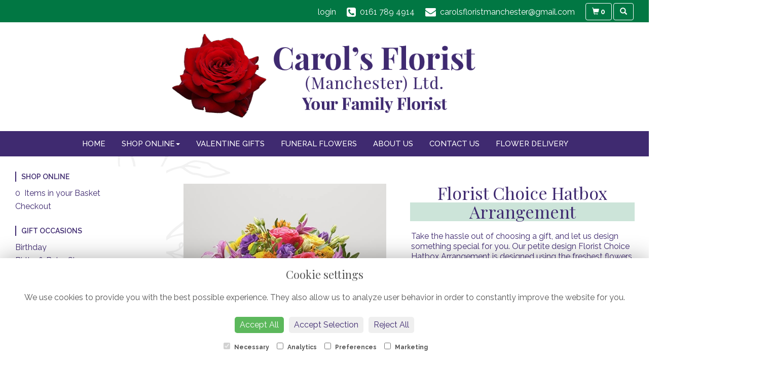

--- FILE ---
content_type: text/html;charset=UTF-8
request_url: https://www.carolsfloristmanchester.co.uk/design-20200239/florist-choice-hatbox-arrangement.htm
body_size: 13364
content:
<!DOCTYPE html><html lang="en"><head><meta http-equiv="Content-Type" content="text/html; charset=UTF-8"><meta http-equiv="X-UA-Compatible" content="IE=edge"><meta name="viewport" content="width=device-width, initial-scale=1"><script type="application/ld+json">
    {
      "@context": "https://schema.org",
      "@type": "Florist",
      "url": "/",
      "logo": "/upload/mt/cfm227/images/logos/logo.png",
      "name": "Carol's Florist (Manchester) Ltd.",   
      "email": "carolsfloristmanchester@gmail.com",
      "telephone": "0161 789 4914",
      "address": {
        "@type": "PostalAddress",
    "streetAddress": "508 Liverpool Road, Peel Green","addressLocality": "Eccles","addressRegion": "Manchester","postalCode":"M30 7HZ","addressCountry":"GB"
  
      },
	"contactPoint": {
	  "@type": "ContactPoint",
	  "telephone": "0161 789 4914",
	  "email": "carolsfloristmanchester@gmail.com"
		}
    }
    </script><script src="/upload/scripts/jquery-1.11.3.min.js"></script><script src="/upload/scripts/jquery.browser.min.js"></script><script src="/upload/scripts/jquery.validate.js"></script><script> 

	//storage of this and previous page
	sessionStorage.setItem('from',sessionStorage.getItem("is"));
    sessionStorage.setItem('is',window.location.href);

    console.log('s 2');
</script><link rel="shortcut icon" href="/upload/mt/cfm227/images/favicon.ico"><link href="/upload/bootstrap/css/bootstrap.min.css" rel="stylesheet"><link href="/upload/styles/styles.css" rel="stylesheet"><link href="/upload/styles/cookie.css" rel="stylesheet"><link href="/upload/mt/cfm227/styles/styles-color.css" rel="stylesheet"/><link href="/upload/mt/cfm227/styles/styles-custom.css" rel="stylesheet"/><link href="/share/font-awesome/css/fontawesome-all.css" rel="stylesheet"><link href="/share/font-awesome/css/font-awesome.min.css" rel="stylesheet" media="none" onload="if(media!='all')media='all'"><!--[if lt IE 9]><script src="https://oss.maxcdn.com/html5shiv/3.7.2/html5shiv.min.js"></script><script src="https://oss.maxcdn.com/respond/1.4.2/respond.min.js"></script><![endif]--><title>Florist Choice Hatbox Arrangement – buy online or call 0161 789 4914</title><meta name="description" content="Florist Choice Hatbox Arrangement to buy from your local Eccles florist. Send fresh flowers to friends, family and loved ones. Order online today! "/>

	<meta property="og:image" content="/upload/mt/cfm227/products/20200239-florist-choice-hatbox-arrangement.jpg"/>
	<link rel="stylesheet" media="screen, projection" href="/share/plugins/driftmaster/drift-basic.css">
	<link rel="stylesheet" media="screen, projection" href="/share/plugins/lightbox/ekko-lightbox.css">
	<link rel="stylesheet" media="screen, projection" href="/upload/styles/fpro-styles/design_page.css">
	
	<link rel="stylesheet" href="/upload/plugins/glightbox/css/glightbox.min.css">
	<script src="/upload/plugins/glightbox/js/glightbox.min.js"" type="text/javascript"></script>
	
	<link rel="stylesheet" href="/upload/plugins/splide/css/splide.min.css">
	<script src="/upload/plugins/splide/js/splide.js"" type="text/javascript"></script>
	<link rel="stylesheet" href="/upload/plugins/splide/css/splide-extension-video.min.css">
	<script src="/upload/plugins/splide/js/splide-extension-video.min.js"></script> 
	
	<meta name="theme-color" content="#017743"><script>
  (function(i,s,o,g,r,a,m){i['GoogleAnalyticsObject']=r;i[r]=i[r]||function(){
  (i[r].q=i[r].q||[]).push(arguments)},i[r].l=1*new Date();a=s.createElement(o),
  m=s.getElementsByTagName(o)[0];a.async=1;a.src=g;m.parentNode.insertBefore(a,m)
  })(window,document,'script','//www.google-analytics.com/analytics.js','ga');

  ga('create', 'UA-68706260-27', 'auto');
  ga('send', 'pageview');

</script><script async src="https://www.googletagmanager.com/gtag/js?id=G-P07PS6NQYD"></script><script>
  window.dataLayer = window.dataLayer || [];
  function gtag(){dataLayer.push(arguments);}
  gtag('js', new Date());

  gtag('config', 'G-P07PS6NQYD');
</script></head><body class="page"><noscript><p class="highlight" id="jswarning">Javascript is disabled in your browser, please enable it to continue using this website.</p></noscript><ul id="accessibility"><li><a href="/" title="Home" accesskey="1">Return to the Homepage</a><li><a href="#leftNavigator" title="Skip to categories">Skip to categories</a></li><li><a href="#info" accesskey="s" title="Skip to content">Skip to content</a></li><li><a href="#sitemap" accesskey="3" title="Sitemap">View SitemapView Sitemap</a></li></ul><div class="container-fluid navbar-fixed-top head-container designpage page" id="headContainer"><div class="container-fluid"><div class="page-header hidden-xs"><div class="row addressData"><div class="col-xs-6 col-sm-3"></div><div class="col-xs-6 col-sm-9 text-right"><ul class="list-inline addressData-right"><li><span id="addTel" class="headLogin"><a href="/user-login.htm">login</a></span></li><li><span id="addTel"><a href="tel:0161 789 4914"><i class="fa fa-phone-square"></i><span class="hidden-xs">0161 789 4914</span></a></span></li><li><span id="addEmail"><a href="mailto:carolsfloristmanchester@gmail.com"><i class="fa fa-envelope"></i><span class="hidden-xs">carolsfloristmanchester@gmail.com</span></a></span></li><li><a class="btn btn-header headCart" href="/shoppingCart.htm?cartdo=view"><span class="glyphicon glyphicon-shopping-cart" aria-hidden="true"></span><span id="cartItemTotal"> 0</span></a></li><li style="padding-left:3px;"><a class="btn btn-header headSearch" data-toggle="collapse" href="#collapseSearch" aria-expanded="false" aria-controls="collapseSearch"><span class="glyphicon glyphicon-search" aria-hidden="true"></span></a></li><button type="button" class="navbar-toggle collapsed" data-toggle="collapse" data-target="#mobilenav" aria-expanded="false" aria-controls="navbar"><span class="sr-only">Toggle navigation</span><span class="icon-bar"></span><span class="icon-bar"></span><span class="icon-bar"></span></button><div class="collapse" id="collapseSearch"><div class="well"><div class="form-group"><div class="input-group"><input type="text" name="searchBy" id="searchBy" class="form-control" placeholder="Search"/><div class="input-group-addon"><a href="javascript:goToPage();">go</a></div></div></div></div></div></ul></div></div></div><div class="container-fluid noPadding hidden-sm hidden-md hidden-lg visible-xs-*"><div class="row addressDataMobile"><div class="col-xs-2 headerTel"><span><a href="tel:0161 789 4914"><i class="fa fa-phone-square"></i></a></span></div><div class="col-xs-2 headerEmail"><span><a href="mailto:carolsfloristmanchester@gmail.com"><i class="fa fa-envelope"></i></a></span></div><div class="col-xs-2 headerCart"><a href="/shoppingCart.htm?cartdo=view"><i class="fas fa-shopping-basket" aria-hidden="true"></i><span id="cartItemTotal"> 0</span></a></div><div class="col-xs-2 headerSearch"><a data-toggle="collapse" class="searchButton" href="#collapseSearch2" aria-expanded="false" aria-controls="collapseSearch2"><i class="fa fa-search" aria-hidden="true"></i></a></div><div class="col-xs-2"><button type="button" class="navbar-toggle collapsed" data-toggle="collapse" data-target="#mobilenav" aria-expanded="false" aria-controls="navbar"><span class="sr-only">Toggle navigation</span><span class="icon-bar"></span><span class="icon-bar"></span><span class="icon-bar"></span></button></div></div><script>
 
// MOBILE SEARCH START 
function goToPage2() 
{
    var initial = "/search/design.htm?term=";
    var searchString = document.getElementById("searchBy2").value;
    window.location.assign(initial+searchString);
}
</script><div class="collapse" id="collapseSearch2"><div class="well"><div class="form-group"><div class="input-group"><input type="text" name="searchBy2" id="searchBy2" class="form-control" placeholder="Search"/><div class="input-group-addon"><a href="javascript:goToPage2();">go</a></div></div></div></div></div><div id="mobilenav" class="collapse"><nav class=""><div><ul class="mobile-nav"><li class="page1"><a title="Home" href="/">Home</a></li><li class="dropdown page2"><a title="Shop Online" href="#" class="dropdown-toggle" data-toggle="dropdown">Shop Online<span class="caret"></span></a><ul class="dropdown-menu columns" role="menu"><li class="page2"><a title="Shop Online" href="/shop-online.htm">Shop Online</a></li><li class="dropdown-header">Gift Occasions</li><li><a href="/occasion-2/birthday.htm" title="Birthday">Birthday</a></li><li><a href="/occasion-7/births-&-baby-shower.htm" title="Births & Baby Shower">Births & Baby Shower</a></li><li><a href="/occasion-3/congratulations.htm" title="Congratulations">Congratulations</a></li><li><a href="/occasion-14/funeral.htm" title="Funeral">Funeral</a></li><li><a href="/occasion-4/get-well-soon.htm" title="Get Well Soon">Get Well Soon</a></li><li><a href="/occasion-5/retirement.htm" title="Retirement">Retirement</a></li><li><a href="/occasion-15/romance.htm" title="Romance">Romance</a></li><li><a href="/occasion-22/sympathy.htm" title="Sympathy">Sympathy</a></li><li><a href="/occasion-6/thank-you.htm" title="Thank You">Thank You</a></li><li><a href="/occasion-9/valentines-day-14th-february.htm" title="VALENTINES DAY 14th February">VALENTINES DAY 14th February</a></li><li><a href="/occasion-110/winter-&-spring.htm" title="Winter & Spring">Winter & Spring</a></li><li class="divider"></li><li class="dropdown-header">Gift Designs</li><li><a href="/category-1/arrangements-&-baskets.htm" title="Arrangements & Baskets Designs">Arrangements & Baskets</a></li><li><a href="/category-3/bouquets-&-handtieds.htm" title="Bouquets & Handtieds Designs">Bouquets & Handtieds</a></li><li><a href="/category-2/gift-sets.htm" title="Gift Sets Designs">Gift Sets</a></li><li><a href="/category-78/keepsake-boxed-handtieds.htm" title="Keepsake Boxed Handtieds Designs">Keepsake Boxed Handtieds</a></li><li><a href="/category-26/vase-design.htm" title="Vase Design Designs">Vase Design</a></li><li class="divider"></li><li class="dropdown-header">Valentine Gifts</li><li><a href="/category-131/valentine's-flowers.htm" title="Valentine's Flowers Designs">Valentine's Flowers</a></li><li><a href="/category-133/valentine-gift-sets.htm" title="Valentine Gift Sets Designs">Valentine Gift Sets</a></li><li><a href="/category-134/balloons-chocolates-candles.htm" title="Balloons Chocolates Candles Designs">Balloons Chocolates Candles</a></li><li><a href="/category-132/valentine-cuddly-toys.htm" title="Valentine Cuddly Toys Designs">Valentine Cuddly Toys</a></li><li><a href="/category-130/valentine's-greetings-cards.htm" title="Valentine's Greetings Cards Designs">Valentine's Greetings Cards</a></li><li class="divider"></li><li class="dropdown-header">Funeral Flowers</li><li><a href="/category-18/baskets-&-sheaves.htm" title="Baskets & Sheaves Designs">Baskets & Sheaves</a></li><li><a href="/category-7/cellophane-&-open-spray.htm" title="Cellophane & Open Spray Designs">Cellophane & Open Spray</a></li><li><a href="/category-8/circular-wreaths.htm" title="Circular Wreaths Designs">Circular Wreaths</a></li><li><a href="/category-17/childrens.htm" title="Childrens Designs">Childrens</a></li><li><a href="/category-25/coffin-spray.htm" title="Coffin Spray Designs">Coffin Spray</a></li><li><a href="/category-16/hearts.htm" title="Hearts Designs">Hearts</a></li><li><a href="/category-50/letter-tributes.htm" title="Letter Tributes Designs">Letter Tributes</a></li><li><a href="/category-59/memorial-flowers-&-products.htm" title="Memorial Flowers & Products Designs">Memorial Flowers & Products</a></li><li><a href="/category-46/pillows-&-cushions.htm" title="Pillows & Cushions Designs">Pillows & Cushions</a></li><li><a href="/category-19/posy-pads.htm" title="Posy Pads Designs">Posy Pads</a></li><li><a href="/category-23/religious-tributes.htm" title="Religious Tributes Designs">Religious Tributes</a></li><li><a href="/category-20/specialist-tributes.htm" title="Specialist Tributes Designs">Specialist Tributes</a></li><li class="divider"></li><li class="dropdown-header">Finishing Touches</li><li><a href="/category-11/balloons.htm" title="Balloons Designs">Balloons</a></li><li><a href="/category-9/chocolates-&-candles.htm" title="Chocolates & Candles Designs">Chocolates & Candles</a></li><li><a href="/category-10/cuddly-toys.htm" title="Cuddly Toys Designs">Cuddly Toys</a></li><li><a href="/category-32/greeting-cards.htm" title="Greeting Cards Designs">Greeting Cards</a></li><li class="divider"></li><li class="dropdown-header">Mothers Day Gifts</li><li><a href="/category-118/mother's-day-flowers.htm" title="Mother's Day Flowers Designs">Mother's Day Flowers</a></li><li><a href="/category-121/mother's-day-gift-sets.htm" title="Mother's Day Gift Sets Designs">Mother's Day Gift Sets</a></li><li><a href="/category-117/mother's-day-greeting-cards.htm" title="Mother's Day Greeting Cards Designs">Mother's Day Greeting Cards</a></li><li><a href="/category-119/mother's-day-cuddly-toys.htm" title="Mother's Day Cuddly Toys Designs">Mother's Day Cuddly Toys</a></li><li><a href="/category-120/balloons-chocolates-candles.htm" title="Balloons Chocolates Candles Designs">Balloons Chocolates Candles</a></li><li><a href="/category-135/mother's-day-memorial.htm" title="Mother's Day Memorial Designs">Mother's Day Memorial</a></li><li class="divider"></li></ul></li><li class="page8"><a title="Valentine Gifts" href="/valentine-gifts.htm">Valentine Gifts</a></li><li class="page5"><a title="Funeral Flowers" href="/funeral-flowers.htm">Funeral Flowers</a></li><li class="page16"><a title="About Us" href="/about-us.htm">About Us</a></li><li class="page10"><a title="Contact Us" href="/contact-us.htm">Contact Us</a></li><li class="page9"><a title="Flower Delivery" href="/flower-delivery.htm">Flower Delivery</a></li></ul><div class="testLogin"><div class="btn btn-default adminButton"><a href="/user-login.htm"><i class="fa fa-user"></i> Login</a></div></div></div></div></div></nav></div></div></div></div><div class="container-fluid topnav-container page" id="topNavContainer"><div id="customTop" class="container"></div><div class="container-fluid"><nav class="navbar navbar-default"><div class="navbar-header"><a class="navbar-brand" href="/"><img class="img-responsive" src="/upload/mt/cfm227/images/logos/logo.png" alt="Carol's Florist (Manchester) Ltd."/></a></div><div id="navbar" class="navbar-collapse collapse"><ul class="nav navbar-nav navbar-right"><li class="page1"><a title="Home" href="/">Home</a></li><li class="dropdown"><a title="Shop Online" href="#" class="dropdown-toggle" data-toggle="dropdown">Shop Online<span class="caret"></span></a><ul class="dropdown-menu columns" role="menu"><li class="overview-part"><a title="Shop Online" href="/shop-online.htm">Shop Online</a></li><li class="dropdown-header">Gift Occasions</li><li><a href="/occasion-2/birthday.htm" title="Birthday">Birthday</a></li><li><a href="/occasion-7/births-&-baby-shower.htm" title="Births & Baby Shower">Births & Baby Shower</a></li><li><a href="/occasion-3/congratulations.htm" title="Congratulations">Congratulations</a></li><li><a href="/occasion-14/funeral.htm" title="Funeral">Funeral</a></li><li><a href="/occasion-4/get-well-soon.htm" title="Get Well Soon">Get Well Soon</a></li><li><a href="/occasion-5/retirement.htm" title="Retirement">Retirement</a></li><li><a href="/occasion-15/romance.htm" title="Romance">Romance</a></li><li><a href="/occasion-22/sympathy.htm" title="Sympathy">Sympathy</a></li><li><a href="/occasion-6/thank-you.htm" title="Thank You">Thank You</a></li><li><a href="/occasion-9/valentines-day-14th-february.htm" title="VALENTINES DAY 14th February">VALENTINES DAY 14th February</a></li><li><a href="/occasion-110/winter-&-spring.htm" title="Winter & Spring">Winter & Spring</a></li><li class="divider"></li><li class="dropdown-header">Gift Designs</li><li><a href="/category-1/arrangements-&-baskets.htm" title="Arrangements & Baskets Designs">Arrangements & Baskets</a></li><li><a href="/category-3/bouquets-&-handtieds.htm" title="Bouquets & Handtieds Designs">Bouquets & Handtieds</a></li><li><a href="/category-2/gift-sets.htm" title="Gift Sets Designs">Gift Sets</a></li><li><a href="/category-78/keepsake-boxed-handtieds.htm" title="Keepsake Boxed Handtieds Designs">Keepsake Boxed Handtieds</a></li><li><a href="/category-26/vase-design.htm" title="Vase Design Designs">Vase Design</a></li><li class="divider"></li><li class="dropdown-header">Valentine Gifts</li><li><a href="/category-131/valentine's-flowers.htm" title="Valentine's Flowers Designs">Valentine's Flowers</a></li><li><a href="/category-133/valentine-gift-sets.htm" title="Valentine Gift Sets Designs">Valentine Gift Sets</a></li><li><a href="/category-134/balloons-chocolates-candles.htm" title="Balloons Chocolates Candles Designs">Balloons Chocolates Candles</a></li><li><a href="/category-132/valentine-cuddly-toys.htm" title="Valentine Cuddly Toys Designs">Valentine Cuddly Toys</a></li><li><a href="/category-130/valentine's-greetings-cards.htm" title="Valentine's Greetings Cards Designs">Valentine's Greetings Cards</a></li><li class="divider"></li><li class="dropdown-header">Funeral Flowers</li><li><a href="/category-18/baskets-&-sheaves.htm" title="Baskets & Sheaves Designs">Baskets & Sheaves</a></li><li><a href="/category-7/cellophane-&-open-spray.htm" title="Cellophane & Open Spray Designs">Cellophane & Open Spray</a></li><li><a href="/category-8/circular-wreaths.htm" title="Circular Wreaths Designs">Circular Wreaths</a></li><li><a href="/category-17/childrens.htm" title="Childrens Designs">Childrens</a></li><li><a href="/category-25/coffin-spray.htm" title="Coffin Spray Designs">Coffin Spray</a></li><li><a href="/category-16/hearts.htm" title="Hearts Designs">Hearts</a></li><li><a href="/category-50/letter-tributes.htm" title="Letter Tributes Designs">Letter Tributes</a></li><li><a href="/category-59/memorial-flowers-&-products.htm" title="Memorial Flowers & Products Designs">Memorial Flowers & Products</a></li><li><a href="/category-46/pillows-&-cushions.htm" title="Pillows & Cushions Designs">Pillows & Cushions</a></li><li><a href="/category-19/posy-pads.htm" title="Posy Pads Designs">Posy Pads</a></li><li><a href="/category-23/religious-tributes.htm" title="Religious Tributes Designs">Religious Tributes</a></li><li><a href="/category-20/specialist-tributes.htm" title="Specialist Tributes Designs">Specialist Tributes</a></li><li class="divider"></li><li class="dropdown-header">Finishing Touches</li><li><a href="/category-11/balloons.htm" title="Balloons Designs">Balloons</a></li><li><a href="/category-9/chocolates-&-candles.htm" title="Chocolates & Candles Designs">Chocolates & Candles</a></li><li><a href="/category-10/cuddly-toys.htm" title="Cuddly Toys Designs">Cuddly Toys</a></li><li><a href="/category-32/greeting-cards.htm" title="Greeting Cards Designs">Greeting Cards</a></li><li class="divider"></li><li class="dropdown-header">Mothers Day Gifts</li><li><a href="/category-118/mother's-day-flowers.htm" title="Mother's Day Flowers Designs">Mother's Day Flowers</a></li><li><a href="/category-121/mother's-day-gift-sets.htm" title="Mother's Day Gift Sets Designs">Mother's Day Gift Sets</a></li><li><a href="/category-117/mother's-day-greeting-cards.htm" title="Mother's Day Greeting Cards Designs">Mother's Day Greeting Cards</a></li><li><a href="/category-119/mother's-day-cuddly-toys.htm" title="Mother's Day Cuddly Toys Designs">Mother's Day Cuddly Toys</a></li><li><a href="/category-120/balloons-chocolates-candles.htm" title="Balloons Chocolates Candles Designs">Balloons Chocolates Candles</a></li><li><a href="/category-135/mother's-day-memorial.htm" title="Mother's Day Memorial Designs">Mother's Day Memorial</a></li><li class="divider"></li></ul></li><li class="page8"><a title="Valentine Gifts" href="/valentine-gifts.htm">Valentine Gifts</a></li><li class="page5"><a title="Funeral Flowers" href="/funeral-flowers.htm">Funeral Flowers</a></li><li class="page16"><a title="About Us" href="/about-us.htm">About Us</a></li><li class="page10"><a title="Contact Us" href="/contact-us.htm">Contact Us</a></li><li class="page9"><a title="Flower Delivery" href="/flower-delivery.htm">Flower Delivery</a></li></ul></div></div></div></nav><div class="container content-container designpage page" id="contentContainer"><div id="content"><div id="pageContent" class="clearfix"><div class="col-sm-3 highlight catNavigator hidden-xs" id="leftNavigator"><dl class="leftCart"><dt>Shop Online</dt><dd>0 &nbsp;Items in your Basket</dd><dd><a href="/shoppingCart.htm?cartdo=view" title="Checkout">Checkout</a></dl><dl class="leftOccasions"><dt>Gift Occasions</dt><dd><a href="/occasion-2/birthday.htm" title="Birthday flowers">Birthday</a></dd><dd><a href="/occasion-7/births-&-baby-shower.htm" title="Births & Baby Shower flowers">Births & Baby Shower</a></dd><dd><a href="/occasion-3/congratulations.htm" title="Congratulations flowers">Congratulations</a></dd><dd><a href="/occasion-14/funeral.htm" title="Funeral flowers">Funeral</a></dd><dd><a href="/occasion-4/get-well-soon.htm" title="Get Well Soon flowers">Get Well Soon</a></dd><dd><a href="/occasion-5/retirement.htm" title="Retirement flowers">Retirement</a></dd><dd><a href="/occasion-15/romance.htm" title="Romance flowers">Romance</a></dd><dd><a href="/occasion-22/sympathy.htm" title="Sympathy flowers">Sympathy</a></dd><dd><a href="/occasion-6/thank-you.htm" title="Thank You flowers">Thank You</a></dd><dd><a href="/occasion-9/valentines-day-14th-february.htm" title="VALENTINES DAY 14th February flowers">VALENTINES DAY 14th February</a></dd><dd><a href="/occasion-110/winter-&-spring.htm" title="Winter & Spring flowers">Winter & Spring</a></dd></dl><dl class="leftDesTypes"><dt>Gift Designs</dt><dd><a href="/category-1/arrangements-&-baskets.htm" title="Arrangements & Baskets Designs">Arrangements & Baskets</a></dd><dd><a href="/category-3/bouquets-&-handtieds.htm" title="Bouquets & Handtieds Designs">Bouquets & Handtieds</a></dd><dd><a href="/category-2/gift-sets.htm" title="Gift Sets Designs">Gift Sets</a></dd><dd><a href="/category-78/keepsake-boxed-handtieds.htm" title="Keepsake Boxed Handtieds Designs">Keepsake Boxed Handtieds</a></dd><dd><a href="/category-26/vase-design.htm" title="Vase Design Designs">Vase Design</a></dd></dl><dl class="leftDesTypes"><dt>Valentine Gifts</dt><dd><a href="/category-131/valentine's-flowers.htm" title="Valentine's Flowers Designs">Valentine's Flowers</a></dd><dd><a href="/category-133/valentine-gift-sets.htm" title="Valentine Gift Sets Designs">Valentine Gift Sets</a></dd><dd><a href="/category-134/balloons-chocolates-candles.htm" title="Balloons Chocolates Candles Designs">Balloons Chocolates Candles</a></dd><dd><a href="/category-132/valentine-cuddly-toys.htm" title="Valentine Cuddly Toys Designs">Valentine Cuddly Toys</a></dd><dd><a href="/category-130/valentine's-greetings-cards.htm" title="Valentine's Greetings Cards Designs">Valentine's Greetings Cards</a></dd></dl><dl class="leftDesTypes"><dt>Funeral Flowers</dt><dd><a href="/category-18/baskets-&-sheaves.htm" title="Baskets & Sheaves Designs">Baskets & Sheaves</a></dd><dd><a href="/category-7/cellophane-&-open-spray.htm" title="Cellophane & Open Spray Designs">Cellophane & Open Spray</a></dd><dd><a href="/category-8/circular-wreaths.htm" title="Circular Wreaths Designs">Circular Wreaths</a></dd><dd><a href="/category-17/childrens.htm" title="Childrens Designs">Childrens</a></dd><dd><a href="/category-25/coffin-spray.htm" title="Coffin Spray Designs">Coffin Spray</a></dd><dd><a href="/category-16/hearts.htm" title="Hearts Designs">Hearts</a></dd><dd><a href="/category-50/letter-tributes.htm" title="Letter Tributes Designs">Letter Tributes</a></dd><dd><a href="/category-59/memorial-flowers-&-products.htm" title="Memorial Flowers & Products Designs">Memorial Flowers & Products</a></dd><dd><a href="/category-46/pillows-&-cushions.htm" title="Pillows & Cushions Designs">Pillows & Cushions</a></dd><dd><a href="/category-19/posy-pads.htm" title="Posy Pads Designs">Posy Pads</a></dd><dd><a href="/category-23/religious-tributes.htm" title="Religious Tributes Designs">Religious Tributes</a></dd><dd><a href="/category-20/specialist-tributes.htm" title="Specialist Tributes Designs">Specialist Tributes</a></dd></dl><dl class="leftDesTypes"><dt>Finishing Touches</dt><dd><a href="/category-11/balloons.htm" title="Balloons Designs">Balloons</a></dd><dd><a href="/category-9/chocolates-&-candles.htm" title="Chocolates & Candles Designs">Chocolates & Candles</a></dd><dd><a href="/category-10/cuddly-toys.htm" title="Cuddly Toys Designs">Cuddly Toys</a></dd><dd><a href="/category-32/greeting-cards.htm" title="Greeting Cards Designs">Greeting Cards</a></dd></dl><dl class="leftDesTypes"><dt>Mothers Day Gifts</dt><dd><a href="/category-118/mother's-day-flowers.htm" title="Mother's Day Flowers Designs">Mother's Day Flowers</a></dd><dd><a href="/category-121/mother's-day-gift-sets.htm" title="Mother's Day Gift Sets Designs">Mother's Day Gift Sets</a></dd><dd><a href="/category-117/mother's-day-greeting-cards.htm" title="Mother's Day Greeting Cards Designs">Mother's Day Greeting Cards</a></dd><dd><a href="/category-119/mother's-day-cuddly-toys.htm" title="Mother's Day Cuddly Toys Designs">Mother's Day Cuddly Toys</a></dd><dd><a href="/category-120/balloons-chocolates-candles.htm" title="Balloons Chocolates Candles Designs">Balloons Chocolates Candles</a></dd><dd><a href="/category-135/mother's-day-memorial.htm" title="Mother's Day Memorial Designs">Mother's Day Memorial</a></dd></dl><dl class="leftExtras"><dt>Gifts By Price</dt><dd><a href="/price/0-to-29.99.htm" title="Up to £30 Designs">Under&nbsp;£30</a></dd><dd><a href="/price/30-to-40.htm" title="from £30 t0 £40 Designs">£30&nbsp;to&nbsp;£40</a></dd><dd><a href="/price/40-to-any.htm" title="over £40 Designs">Over&nbsp;£40</a></dd></dl></div><div id="info" class="col-sm-9 contentLeft"> 

<script>
gtag("event", "view_item", {
  currency: "GBP",
  value: 45.00,
  items: [
    {
      item_id: "Florist Choice Hatbox Arrangement",
      item_name: "Florist Choice Hatbox Arrangement" 
    }
  ]
}); 
</script>
<script type="application/ld+json">
{
"@context": "http://schema.org/",
"@type": "Product",
"name": "Florist Choice Hatbox Arrangement",
"brand": {
"@type": "Brand",
"name": "Carol's Florist (Manchester) Ltd."
},
"sku": "20200239",
"identifier": "20200239",
"image": "https://www.carolsfloristmanchester.co.uk/upload/mt/cfm227/products/20200239-florist-choice-hatbox-arrangement.jpg",

"description": "Take the hassle out of choosing a gift, and let us design something special for you. Our petite design Florist Choice Hatbox Arrangement is designed using the freshest flowers and foliage of the season with the expert knowledge and experience of our florists. For longevity, the flowers will be delivered in bud and arranged in floral foam for easy care.&nbsp;You can leave the choice of colours to us or just let us know if there is anything specific that you would like.&nbsp;Please note that the photograph shown is for representative purposes only and&nbsp;for you to understand which product style has been chosen. Seasonal availability (along with customer preference) will dictate the flowers, colours,&nbsp;foliage &amp; hatbox&nbsp;used.",
"offers": {
"@type": "Offer",
"priceCurrency": "GBP",  
"price": 45.00,
"availability": "http://schema.org/InStock",
"seller": {
"@type": "Organization",
"name": "Carol's Florist (Manchester) Ltd."
} 
  }
 
}
</script>

<div class="row" id="designBlock">

<form id="designDetail" name="design" id="design" method="post" action="/shoppingCart.htm">
<input type="hidden" name="_csrf" value="88c1266e-9410-4a8c-bfe4-b395e0d4bc27" />  
<input type="hidden" name="designId" value="20200239"/>
<input type="hidden" name="cartdo" value="add"/>
<input type="hidden" name="label" id="label" value=""/>
<input type="hidden" name="tm" value="1768636155836"/>
<input type="hidden" name="zoneId" id="zoneId" value=""/>
<input type="hidden" name="maxStock" id="maxStock" value=""/>
<input type="hidden" name="stockPriceId" id="stockPriceId" value=""/>
<input type="hidden" name="stockAttrId" id="stockAttrId" value=""/>
<input type="hidden" name="crossSaleComplete" id="crossSaleComplete" value="0"/>
<div class="col-sm-12" id="cartMessage"></div>
	

	<div class="col-sm-6" id="detailLeft">

	<div class="visible-xs designTitle">
	<h1>Florist Choice Hatbox Arrangement</h1>
	</div>

	
	
<section class="splide" id="main-carousel">
  <div class="splide__track">
		<ul class="splide__list">
		
		
			<li class="splide__slide">
			<a class="glightbox" href="/upload/mt/cfm227/products/lg_20200239-florist-choice-hatbox-arrangement.jpg" data-title="Florist Choice Hatbox Arrangement" data-type="image" data-effect="fade" data-height="auto" data-zoomable="true" data-draggable="true">
				<img class="mainImage" src="/upload/mt/cfm227/products/20200239-florist-choice-hatbox-arrangement.jpg" alt="Florist Choice Hatbox Arrangement" />
			</a> 
			</li>
			</ul>
  </div>
</section>
<section class="splide" id="thumb-carousele">
  <div class="splide__track">
		<ul class="splide__list">
			
			<li class="splide__slide">
					<img src="/upload/mt/cfm227/products/th_20200239-florist-choice-hatbox-arrangement.jpg" alt="Florist Choice Hatbox Arrangement" />
				</li>
			</ul>
  </div>
</section>



	<div class="imageNote">Click image to enlarge</div><div id="addCrossSales" style="display: none">
			<div class="crossSaleBlock"> 
				<div class="row">
				
			        <div class="col-sm-12">
			        	<button class="btn btn-primary btn-block btn-lg" id="continueToCart">Continue to checkout</button>	        	
			        </div>
			     </div>
			     <div class="row">   
			     	<div class="col-sm-12">
						<div class="text-center" id="crossSaleSubTitle">Or add something extra:</h2></div>
			        </div>
			     </div>
			     <div class="row clearfix">
			        <div class="col-xs-4">
					<div class="checkbox xSaleBlock" style="padding:15px;background:#f9f9f9">
			
							<div clas="xsaleImage">
							<span class="addOnImage2" style="max-height: 100px;max-width: 100px;"><img src="/upload/mt/cfm227/products/th_null-house-&-garden-birthday-card.jpg" alt="House & Garden Birthday card" class="img-responsive crossMini" /></span>
			                </div>
			                <div class="xsaleTitle" style="margin-top:10px;text-align: left;">
								<a href="/design-20253022/house-&-garden-birthday-card.htm" title="House & Garden Birthday card">House & Garden Birthday card</a><br />£1.35</div>

			                <div class="mt-3"> 
			                <button class="btn btn-primary addCrossBtn" data-name="addcr1" data-value="20253022">Select</button> 
			                </div>                                        
						</div>
						</div>    
			            
			        <div class="col-xs-4">    
					<div class="checkbox xSaleBlock" style="padding:15px;background:#f9f9f9">
			
			                <div clas="xsaleImage">
							<span class="addOnImage2" style="max-height: 100px;max-width: 100px;"><img src="/upload/mt/cfm227/products/Interflora/th_null-warm-wishes-winter-trending-greetings-card.jpg" alt="Warm Wishes Greetings Card" class="img-responsive crossMini" /></span>
			                </div>
			                <div class="xsaleTitle" style="margin-top:10px;text-align: left;">
								<a href="/design-20246038/warm-wishes-greetings-card.htm" title="Warm Wishes Greetings Card">Warm Wishes Greetings Card</a><br />£1.95</div>
							<div class="mt-3">
			                    <button class="btn btn-primary addCrossBtn" data-name="addcr2" data-value="20246038"/>Select</button>
			                </div>    
						</div>
						</div>    
			            
			        <div class="col-xs-4">    
					<div class="checkbox xSaleBlock" style="padding:15px;background:#f9f9f9">
			  				
			                <div clas="xsaleImage">
							<span class="addOnImage2" style="max-height: 100px;max-width: 100px;"><img src="/upload/mt/cfm227/products/Interflora/th_20223135-with-love-flower-heart-greetings-card.jpg" alt="With Love Greetings Card" class="img-responsive crossMini"/></span>
			                </div>  
			                <div class="xsaleTitle" style="margin-top:10px;text-align: left;">
								<a href="/design-20223135/with-love-greetings-card.htm" title="With Love Greetings Card">With Love Greetings Card</a><br />£2.50</div>
							<div class="mt-3">  
			                   <button class="btn btn-primary addCrossBtn"  data-name="addcr3" data-value="20223135">Select</button>
			                </div>    
			
						</div>
						</div>    
			            
				</div>
			</div>
        </div>  	
</div>
	
	<div class="col-sm-6" id="detailRight">

	<div class="hidden-xs designTitle">
	<h1>Florist Choice Hatbox Arrangement</h1>
	</div>
	
	<!--  
	
	-->


	<p>Take the hassle out of choosing a gift, and let us design something special for you. Our petite design Florist Choice Hatbox Arrangement is designed using the freshest flowers and foliage of the season with the expert knowledge and experience of our florists. For longevity, the flowers will be delivered in bud and arranged in floral foam for easy care.&nbsp;You can leave the choice of colours to us or just let us know if there is anything specific that you would like.&nbsp;</p>

<p><span style="color:#3498db;"><u><strong>Please note that the photograph shown is for representative purposes only and&nbsp;for you to understand which product style has been chosen. Seasonal availability (along with customer preference) will dictate the flowers, colours,&nbsp;foliage &amp; hatbox&nbsp;used.</strong></u></span></p>
<p><small>(Please note this item is only available in our local delivery area. See our delivery page for more information).</small></p><div class="designPrices">
				
				<div class="form-group">
					<p class="designBold">Choose a price</p>
						
							<div class="radio">
					  				<label>
									<input type="radio" class="required" name="price" id="price" data-label='box size h: 13cm d: 17cm' value="45.00" alt="box size h: 13cm d: 17cm"/>£45.00 - box size h: 13cm d: 17cm (As shown in image)</label>
								</div>
							<div class="radio">
					  				<label>
									<input type="radio" name="price" id="price" data-label='box size h:14.5cm d:19cm' value="55.00" alt="box size h:14.5cm d:19cm"/>£55.00 - box size h:14.5cm d:19cm</label>
								</div>
							</div> 
				
	<div class="form-group">
	<p class="designBold">Please choose flower colours....</p>
	<select class="form-control required" name="attrId" id="attrId">
		<option value="" data-img="">-- please select --</option>
		<option value="2971"  data-stock1="0" data-stock2="0" data-stock3="0" data-stock4="0" data-img="">
				No colour preference</option>
		<option value="2976"  data-stock1="0" data-stock2="0" data-stock3="0" data-stock4="0" data-img="">
				Mixture of colours but includes pink</option>
		<option value="2977"  data-stock1="0" data-stock2="0" data-stock3="0" data-stock4="0" data-img="">
				Mixture of colours but includes white</option>
		<option value="2978"  data-stock1="0" data-stock2="0" data-stock3="0" data-stock4="0" data-img="">
				Mixture of colours but includes yellow</option>
		<option value="21613"  data-stock1="0" data-stock2="0" data-stock3="0" data-stock4="0" data-img="">
				Mixture of colours but includes orange</option>
		<option value="21614"  data-stock1="0" data-stock2="0" data-stock3="0" data-stock4="0" data-img="">
				Mixture of colours but includes purple</option>
		</select>
	</div>
	</div>
	<div id="locDelSection">
	<input type="hidden" name="ct" id="ct" value=""/>
	<div class="designPrices">
		<p class="designBold">Delivery Location </p>
			<div class="form-group">
			<div class="form-group pcPassFail has-feedback">
					<div class="radio">
						<label><input type="radio" name="delType"
							class="delTypeCheck" value="1"
							>The
							delivery post code is <input type="text"
							class="form-control delTypeVal postcodeUK" id="delPostCode"
							name="delPostCode" value=""></label>
		
					</div>
				</div>
				<div id="pcResponse" class="hidden"></div>
				<div class="radio">
					<label><input type="radio" name="delType"
						class="delTypeCollect" value="3"
						>Collect
						in store</label>
				</div>
			</div>
	</div>






 
	<div class="designPrices dateSelection">
		<p class="designBold">
					Delivery or Collection  
					Date
		</p>	
		<div class="input-group">
			<input type="text" class="form-control delDate" readonly="readonly" style="background:#fff" name="delDate" value=""> 
			<span class="input-group-addon"><i class="fa fa-calendar openV2DatePicker" aria-hidden="true"></i></span>
		</div>
		
	</div>	
	

<script type="text/javascript" src="/upload/scripts/bootstrap-datepicker/bootstrap-datepicker.min.js"></script>
	<link href="/upload/scripts/bootstrap-datepicker/bootstrap-datepicker.min.css" rel="stylesheet">	 
	<script>


	var disabledDates = ["24/12/2016","25/12/2016","26/12/2016","18/10/2020","19/10/2020","25/10/2020","01/11/2020","08/11/2020","15/11/2020","22/11/2020","28/11/2020","29/11/2020","06/12/2020","13/12/2020","16/12/2020","17/12/2020","18/12/2020","19/12/2020","20/12/2020","21/12/2020","22/12/2020","23/12/2020","24/12/2020","25/12/2020","26/12/2020","27/12/2020","28/12/2020","29/12/2020","30/12/2020","31/12/2020","01/01/2021","02/01/2021","03/01/2021","04/01/2021","05/01/2021","06/01/2021","09/01/2021","10/01/2021","15/01/2021","16/01/2021","17/01/2021","20/01/2021","21/01/2021","22/01/2021","23/01/2021","24/01/2021","25/01/2021","26/01/2021","31/01/2021","01/02/2021","05/02/2021","07/02/2021","10/02/2021","12/02/2021","13/02/2021","14/02/2021","15/02/2021","18/02/2021","19/02/2021","20/02/2021","21/02/2021","22/02/2021","23/02/2021","24/02/2021","25/02/2021","26/02/2021","27/02/2021","28/02/2021","01/03/2021","06/03/2021","07/03/2021","08/03/2021","10/03/2021","11/03/2021","12/03/2021","13/03/2021","14/03/2021","15/03/2021","16/03/2021","17/03/2021","19/03/2021","20/03/2021","21/03/2021","28/03/2021","01/04/2021","02/04/2021","03/04/2021","04/04/2021","05/04/2021","06/04/2021","11/04/2021","18/04/2021","25/04/2021","01/05/2021","02/05/2021","03/05/2021","09/05/2021","16/05/2021","23/05/2021","24/05/2021","25/05/2021","28/05/2021","29/05/2021","30/05/2021","31/05/2021","06/06/2021","11/06/2021","12/06/2021","13/06/2021","20/06/2021","27/06/2021","04/07/2021","06/07/2021","07/07/2021","11/07/2021","13/07/2021","18/07/2021","23/07/2021","24/07/2021","25/07/2021","30/07/2021","01/08/2021","08/08/2021","13/08/2021","15/08/2021","17/08/2021","18/08/2021","19/08/2021","20/08/2021","21/08/2021","22/08/2021","23/08/2021","24/08/2021","27/08/2021","28/08/2021","29/08/2021","30/08/2021","31/08/2021","04/09/2021","05/09/2021","09/09/2021","10/09/2021","11/09/2021","12/09/2021","13/09/2021","14/09/2021","18/09/2021","19/09/2021","22/09/2021","23/09/2021","24/09/2021","25/09/2021","26/09/2021","28/09/2021","29/09/2021","30/09/2021","01/10/2021","03/10/2021","09/10/2021","10/10/2021","16/10/2021","17/10/2021","24/10/2021","31/10/2021","01/11/2021","02/11/2021","03/11/2021","05/11/2021","07/11/2021","13/11/2021","14/11/2021","19/11/2021","20/11/2021","21/11/2021","27/11/2021","28/11/2021","05/12/2021","12/12/2021","17/12/2021","19/12/2021","21/12/2021","22/12/2021","23/12/2021","24/12/2021","25/12/2021","26/12/2021","27/12/2021","28/12/2021","29/12/2021","30/12/2021","31/12/2021","01/01/2022","02/01/2022","03/01/2022","04/01/2022","05/01/2022","06/01/2022","07/01/2022","09/01/2022","15/01/2022","16/01/2022","17/01/2022","23/01/2022","30/01/2022","06/02/2022","09/02/2022","11/02/2022","12/02/2022","13/02/2022","14/02/2022","15/02/2022","18/02/2022","20/02/2022","26/02/2022","27/02/2022","28/02/2022","06/03/2022","07/03/2022","11/03/2022","12/03/2022","13/03/2022","14/03/2022","20/03/2022","24/03/2022","25/03/2022","26/03/2022","28/03/2022","30/03/2022","03/04/2022","10/04/2022","15/04/2022","16/04/2022","17/04/2022","18/04/2022","24/04/2022","29/04/2022","30/04/2022","01/05/2022","02/05/2022","03/05/2022","08/05/2022","11/05/2022","13/05/2022","14/05/2022","15/05/2022","16/05/2022","20/05/2022","21/05/2022","22/05/2022","27/05/2022","29/05/2022","02/06/2022","03/06/2022","04/06/2022","05/06/2022","10/06/2022","11/06/2022","12/06/2022","13/06/2022","14/06/2022","15/06/2022","16/06/2022","17/06/2022","18/06/2022","19/06/2022","20/06/2022","21/06/2022","22/06/2022","23/06/2022","24/06/2022","25/06/2022","26/06/2022","01/07/2022","03/07/2022","09/07/2022","10/07/2022","17/07/2022","18/07/2022","19/07/2022","21/07/2022","22/07/2022","23/07/2022","24/07/2022","30/07/2022","31/07/2022","07/08/2022","13/08/2022","14/08/2022","21/08/2022","26/08/2022","27/08/2022","28/08/2022","29/08/2022","03/09/2022","04/09/2022","11/09/2022","15/09/2022","16/09/2022","17/09/2022","18/09/2022","19/09/2022","23/09/2022","25/09/2022","02/10/2022","07/10/2022","08/10/2022","09/10/2022","14/10/2022","15/10/2022","16/10/2022","21/10/2022","23/10/2022","30/10/2022","01/11/2022","02/11/2022","03/11/2022","04/11/2022","05/11/2022","06/11/2022","07/11/2022","08/11/2022","13/11/2022","20/11/2022","27/11/2022","01/12/2022","02/12/2022","03/12/2022","04/12/2022","05/12/2022","06/12/2022","11/12/2022","16/12/2022","19/12/2022","20/12/2022","21/12/2022","22/12/2022","23/12/2022","24/12/2022","25/12/2022","26/12/2022","27/12/2022","28/12/2022","29/12/2022","30/12/2022","31/12/2022","01/01/2023","02/01/2023","03/01/2023","04/01/2023","05/01/2023","08/01/2023","15/01/2023","22/01/2023","29/01/2023","02/02/2023","05/02/2023","13/02/2023","14/02/2023","19/02/2023","24/02/2023","25/02/2023","26/02/2023","28/02/2023","01/03/2023","05/03/2023","06/03/2023","07/03/2023","12/03/2023","16/03/2023","17/03/2023","18/03/2023","19/03/2023","20/03/2023","25/03/2023","26/03/2023","01/04/2023","02/04/2023","07/04/2023","08/04/2023","09/04/2023","10/04/2023","16/04/2023","23/04/2023","28/04/2023","29/04/2023","30/04/2023","01/05/2023","05/05/2023","06/05/2023","07/05/2023","08/05/2023","13/05/2023","14/05/2023","21/05/2023","23/05/2023","24/05/2023","27/05/2023","28/05/2023","29/05/2023","04/06/2023","11/06/2023","18/06/2023","25/06/2023","02/07/2023","09/07/2023","15/07/2023","16/07/2023","22/07/2023","23/07/2023","25/07/2023","26/07/2023","27/07/2023","28/07/2023","29/07/2023","30/07/2023","31/07/2023","06/08/2023","13/08/2023","20/08/2023","23/08/2023","26/08/2023","27/08/2023","28/08/2023","29/08/2023","03/09/2023","04/09/2023","08/09/2023","09/09/2023","10/09/2023","17/09/2023","19/09/2023","24/09/2023","29/09/2023","01/10/2023","06/10/2023","07/10/2023","08/10/2023","11/10/2023","12/10/2023","15/10/2023","20/10/2023","21/10/2023","22/10/2023","23/10/2023","24/10/2023","28/10/2023","29/10/2023","05/11/2023","08/11/2023","12/11/2023","18/11/2023","19/11/2023","20/11/2023","21/11/2023","22/11/2023","23/11/2023","24/11/2023","25/11/2023","26/11/2023","27/11/2023","28/11/2023","29/11/2023","30/11/2023","03/12/2023","05/12/2023","10/12/2023","15/12/2023","17/12/2023","19/12/2023","20/12/2023","24/12/2023","25/12/2023","26/12/2023","27/12/2023","28/12/2023","29/12/2023","30/12/2023","31/12/2023","01/01/2024","02/01/2024","03/01/2024","07/01/2024","14/01/2024","21/01/2024","28/01/2024","04/02/2024","11/02/2024","12/02/2024","13/02/2024","14/02/2024","18/02/2024","21/02/2024","22/02/2024","23/02/2024","24/02/2024","25/02/2024","26/02/2024","03/03/2024","05/03/2024","06/03/2024","08/03/2024","09/03/2024","10/03/2024","15/03/2024","17/03/2024","24/03/2024","28/03/2024","29/03/2024","30/03/2024","31/03/2024","01/04/2024","02/04/2024","07/04/2024","14/04/2024","21/04/2024","27/04/2024","28/04/2024","04/05/2024","05/05/2024","06/05/2024","11/05/2024","12/05/2024","19/05/2024","25/05/2024","26/05/2024","27/05/2024","31/05/2024","01/06/2024","02/06/2024","07/06/2024","08/06/2024","09/06/2024","16/06/2024","20/06/2024","23/06/2024","30/06/2024","06/07/2024","07/07/2024","14/07/2024","21/07/2024","28/07/2024","02/08/2024","03/08/2024","04/08/2024","05/08/2024","06/08/2024","07/08/2024","08/08/2024","11/08/2024","15/08/2024","18/08/2024","20/08/2024","21/08/2024","23/08/2024","24/08/2024","25/08/2024","26/08/2024","30/08/2024","01/09/2024","08/09/2024","15/09/2024","17/09/2024","18/09/2024","22/09/2024","29/09/2024","06/10/2024","13/10/2024","18/10/2024","19/10/2024","20/10/2024","21/10/2024","22/10/2024","27/10/2024","03/11/2024","10/11/2024","17/11/2024","24/11/2024","27/11/2024","28/11/2024","29/11/2024","30/11/2024","01/12/2024","02/12/2024","03/12/2024","04/12/2024","07/12/2024","08/12/2024","14/12/2024","15/12/2024","20/12/2024","23/12/2024","24/12/2024","25/12/2024","26/12/2024","27/12/2024","28/12/2024","29/12/2024","30/12/2024","31/12/2024","01/01/2025","02/01/2025","03/01/2025","04/01/2025","05/01/2025","08/01/2025","09/01/2025","12/01/2025","15/01/2025","18/01/2025","19/01/2025","23/01/2025","24/01/2025","26/01/2025","02/02/2025","09/02/2025","12/02/2025","13/02/2025","14/02/2025","16/02/2025","22/02/2025","23/02/2025","02/03/2025","03/03/2025","09/03/2025","16/03/2025","21/03/2025","23/03/2025","28/03/2025","29/03/2025","30/03/2025","05/04/2025","06/04/2025","07/04/2025","13/04/2025","18/04/2025","20/04/2025","21/04/2025","27/04/2025","02/05/2025","03/05/2025","04/05/2025","05/05/2025","06/05/2025","11/05/2025","18/05/2025","24/05/2025","25/05/2025","26/05/2025","28/05/2025","31/05/2025","01/06/2025","04/06/2025","08/06/2025","15/06/2025","22/06/2025","29/06/2025","30/06/2025","03/07/2025","04/07/2025","05/07/2025","06/07/2025","07/07/2025","09/07/2025","11/07/2025","12/07/2025","13/07/2025","15/07/2025","17/07/2025","20/07/2025","27/07/2025","30/07/2025","31/07/2025","01/08/2025","02/08/2025","03/08/2025","04/08/2025","05/08/2025","06/08/2025","10/08/2025","12/08/2025","13/08/2025","17/08/2025","23/08/2025","24/08/2025","25/08/2025","31/08/2025","07/09/2025","12/09/2025","13/09/2025","14/09/2025","15/09/2025","16/09/2025","17/09/2025","18/09/2025","19/09/2025","20/09/2025","21/09/2025","22/09/2025","23/09/2025","24/09/2025","25/09/2025","26/09/2025","27/09/2025","28/09/2025","05/10/2025","12/10/2025","19/10/2025","26/10/2025","02/11/2025","09/11/2025","16/11/2025","23/11/2025","30/11/2025","07/12/2025","08/12/2025","14/12/2025","19/12/2025","23/12/2025","24/12/2025","25/12/2025","26/12/2025","27/12/2025","28/12/2025","29/12/2025","30/12/2025","31/12/2025","01/01/2026","02/01/2026","03/01/2026","04/01/2026","05/01/2026","10/01/2026","11/01/2026","18/01/2026","25/01/2026","01/02/2026","08/02/2026","15/02/2026","19/02/2026","20/02/2026","21/02/2026","22/02/2026","23/02/2026","24/02/2026","25/02/2026","26/02/2026","27/02/2026","28/02/2026","01/03/2026","08/03/2026","22/03/2026","29/03/2026","03/04/2026","04/04/2026","05/04/2026","06/04/2026","12/04/2026","19/04/2026","26/04/2026","02/05/2026","03/05/2026","04/05/2026","10/05/2026","17/05/2026","23/05/2026","24/05/2026","25/05/2026","31/05/2026","07/06/2026","14/06/2026","21/06/2026","28/06/2026","05/07/2026","12/07/2026","19/07/2026","26/07/2026","02/08/2026","09/08/2026","16/08/2026","23/08/2026","30/08/2026","31/08/2026","06/09/2026","13/09/2026","20/09/2026","27/09/2026","04/10/2026","11/10/2026","18/10/2026","25/10/2026","01/11/2026","08/11/2026","15/11/2026","22/11/2026","29/11/2026","06/12/2026","13/12/2026","20/12/2026","25/12/2026","26/12/2026","27/12/2026","28/12/2026","29/12/2026","30/12/2026","31/12/2026",];//'24/11/2023','25/11/2023';

	$('.delDate').datepicker({
		format: "dd/mm/yyyy",  
		startDate: '17/01/2026',
		//datesDisabled: disabledDates,
		
		//daysOfWeekDisabled: '0',
		beforeShowDay: nonWorkingDates,
		
		endDate: '30/12/2036',
		
	});
	
	function nonWorkingDates(date){
		
		var day = date.getDay(), Sunday = 0, Monday = 1, Tuesday = 2, Wednesday = 3, Thursday = 4, Friday = 5, Saturday = 6;
		var closedDates = '["24/12/2016","25/12/2016","26/12/2016","18/10/2020","19/10/2020","25/10/2020","01/11/2020","08/11/2020","15/11/2020","22/11/2020","28/11/2020","29/11/2020","06/12/2020","13/12/2020","16/12/2020","17/12/2020","18/12/2020","19/12/2020","20/12/2020","21/12/2020","22/12/2020","23/12/2020","24/12/2020","25/12/2020","26/12/2020","27/12/2020","28/12/2020","29/12/2020","30/12/2020","31/12/2020","01/01/2021","02/01/2021","03/01/2021","04/01/2021","05/01/2021","06/01/2021","09/01/2021","10/01/2021","15/01/2021","16/01/2021","17/01/2021","20/01/2021","21/01/2021","22/01/2021","23/01/2021","24/01/2021","25/01/2021","26/01/2021","31/01/2021","01/02/2021","05/02/2021","07/02/2021","10/02/2021","12/02/2021","13/02/2021","14/02/2021","15/02/2021","18/02/2021","19/02/2021","20/02/2021","21/02/2021","22/02/2021","23/02/2021","24/02/2021","25/02/2021","26/02/2021","27/02/2021","28/02/2021","01/03/2021","06/03/2021","07/03/2021","08/03/2021","10/03/2021","11/03/2021","12/03/2021","13/03/2021","14/03/2021","15/03/2021","16/03/2021","17/03/2021","19/03/2021","20/03/2021","21/03/2021","28/03/2021","01/04/2021","02/04/2021","03/04/2021","04/04/2021","05/04/2021","06/04/2021","11/04/2021","18/04/2021","25/04/2021","01/05/2021","02/05/2021","03/05/2021","09/05/2021","16/05/2021","23/05/2021","24/05/2021","25/05/2021","28/05/2021","29/05/2021","30/05/2021","31/05/2021","06/06/2021","11/06/2021","12/06/2021","13/06/2021","20/06/2021","27/06/2021","04/07/2021","06/07/2021","07/07/2021","11/07/2021","13/07/2021","18/07/2021","23/07/2021","24/07/2021","25/07/2021","30/07/2021","01/08/2021","08/08/2021","13/08/2021","15/08/2021","17/08/2021","18/08/2021","19/08/2021","20/08/2021","21/08/2021","22/08/2021","23/08/2021","24/08/2021","27/08/2021","28/08/2021","29/08/2021","30/08/2021","31/08/2021","04/09/2021","05/09/2021","09/09/2021","10/09/2021","11/09/2021","12/09/2021","13/09/2021","14/09/2021","18/09/2021","19/09/2021","22/09/2021","23/09/2021","24/09/2021","25/09/2021","26/09/2021","28/09/2021","29/09/2021","30/09/2021","01/10/2021","03/10/2021","09/10/2021","10/10/2021","16/10/2021","17/10/2021","24/10/2021","31/10/2021","01/11/2021","02/11/2021","03/11/2021","05/11/2021","07/11/2021","13/11/2021","14/11/2021","19/11/2021","20/11/2021","21/11/2021","27/11/2021","28/11/2021","05/12/2021","12/12/2021","17/12/2021","19/12/2021","21/12/2021","22/12/2021","23/12/2021","24/12/2021","25/12/2021","26/12/2021","27/12/2021","28/12/2021","29/12/2021","30/12/2021","31/12/2021","01/01/2022","02/01/2022","03/01/2022","04/01/2022","05/01/2022","06/01/2022","07/01/2022","09/01/2022","15/01/2022","16/01/2022","17/01/2022","23/01/2022","30/01/2022","06/02/2022","09/02/2022","11/02/2022","12/02/2022","13/02/2022","14/02/2022","15/02/2022","18/02/2022","20/02/2022","26/02/2022","27/02/2022","28/02/2022","06/03/2022","07/03/2022","11/03/2022","12/03/2022","13/03/2022","14/03/2022","20/03/2022","24/03/2022","25/03/2022","26/03/2022","28/03/2022","30/03/2022","03/04/2022","10/04/2022","15/04/2022","16/04/2022","17/04/2022","18/04/2022","24/04/2022","29/04/2022","30/04/2022","01/05/2022","02/05/2022","03/05/2022","08/05/2022","11/05/2022","13/05/2022","14/05/2022","15/05/2022","16/05/2022","20/05/2022","21/05/2022","22/05/2022","27/05/2022","29/05/2022","02/06/2022","03/06/2022","04/06/2022","05/06/2022","10/06/2022","11/06/2022","12/06/2022","13/06/2022","14/06/2022","15/06/2022","16/06/2022","17/06/2022","18/06/2022","19/06/2022","20/06/2022","21/06/2022","22/06/2022","23/06/2022","24/06/2022","25/06/2022","26/06/2022","01/07/2022","03/07/2022","09/07/2022","10/07/2022","17/07/2022","18/07/2022","19/07/2022","21/07/2022","22/07/2022","23/07/2022","24/07/2022","30/07/2022","31/07/2022","07/08/2022","13/08/2022","14/08/2022","21/08/2022","26/08/2022","27/08/2022","28/08/2022","29/08/2022","03/09/2022","04/09/2022","11/09/2022","15/09/2022","16/09/2022","17/09/2022","18/09/2022","19/09/2022","23/09/2022","25/09/2022","02/10/2022","07/10/2022","08/10/2022","09/10/2022","14/10/2022","15/10/2022","16/10/2022","21/10/2022","23/10/2022","30/10/2022","01/11/2022","02/11/2022","03/11/2022","04/11/2022","05/11/2022","06/11/2022","07/11/2022","08/11/2022","13/11/2022","20/11/2022","27/11/2022","01/12/2022","02/12/2022","03/12/2022","04/12/2022","05/12/2022","06/12/2022","11/12/2022","16/12/2022","19/12/2022","20/12/2022","21/12/2022","22/12/2022","23/12/2022","24/12/2022","25/12/2022","26/12/2022","27/12/2022","28/12/2022","29/12/2022","30/12/2022","31/12/2022","01/01/2023","02/01/2023","03/01/2023","04/01/2023","05/01/2023","08/01/2023","15/01/2023","22/01/2023","29/01/2023","02/02/2023","05/02/2023","13/02/2023","14/02/2023","19/02/2023","24/02/2023","25/02/2023","26/02/2023","28/02/2023","01/03/2023","05/03/2023","06/03/2023","07/03/2023","12/03/2023","16/03/2023","17/03/2023","18/03/2023","19/03/2023","20/03/2023","25/03/2023","26/03/2023","01/04/2023","02/04/2023","07/04/2023","08/04/2023","09/04/2023","10/04/2023","16/04/2023","23/04/2023","28/04/2023","29/04/2023","30/04/2023","01/05/2023","05/05/2023","06/05/2023","07/05/2023","08/05/2023","13/05/2023","14/05/2023","21/05/2023","23/05/2023","24/05/2023","27/05/2023","28/05/2023","29/05/2023","04/06/2023","11/06/2023","18/06/2023","25/06/2023","02/07/2023","09/07/2023","15/07/2023","16/07/2023","22/07/2023","23/07/2023","25/07/2023","26/07/2023","27/07/2023","28/07/2023","29/07/2023","30/07/2023","31/07/2023","06/08/2023","13/08/2023","20/08/2023","23/08/2023","26/08/2023","27/08/2023","28/08/2023","29/08/2023","03/09/2023","04/09/2023","08/09/2023","09/09/2023","10/09/2023","17/09/2023","19/09/2023","24/09/2023","29/09/2023","01/10/2023","06/10/2023","07/10/2023","08/10/2023","11/10/2023","12/10/2023","15/10/2023","20/10/2023","21/10/2023","22/10/2023","23/10/2023","24/10/2023","28/10/2023","29/10/2023","05/11/2023","08/11/2023","12/11/2023","18/11/2023","19/11/2023","20/11/2023","21/11/2023","22/11/2023","23/11/2023","24/11/2023","25/11/2023","26/11/2023","27/11/2023","28/11/2023","29/11/2023","30/11/2023","03/12/2023","05/12/2023","10/12/2023","15/12/2023","17/12/2023","19/12/2023","20/12/2023","24/12/2023","25/12/2023","26/12/2023","27/12/2023","28/12/2023","29/12/2023","30/12/2023","31/12/2023","01/01/2024","02/01/2024","03/01/2024","07/01/2024","14/01/2024","21/01/2024","28/01/2024","04/02/2024","11/02/2024","12/02/2024","13/02/2024","14/02/2024","18/02/2024","21/02/2024","22/02/2024","23/02/2024","24/02/2024","25/02/2024","26/02/2024","03/03/2024","05/03/2024","06/03/2024","08/03/2024","09/03/2024","10/03/2024","15/03/2024","17/03/2024","24/03/2024","28/03/2024","29/03/2024","30/03/2024","31/03/2024","01/04/2024","02/04/2024","07/04/2024","14/04/2024","21/04/2024","27/04/2024","28/04/2024","04/05/2024","05/05/2024","06/05/2024","11/05/2024","12/05/2024","19/05/2024","25/05/2024","26/05/2024","27/05/2024","31/05/2024","01/06/2024","02/06/2024","07/06/2024","08/06/2024","09/06/2024","16/06/2024","20/06/2024","23/06/2024","30/06/2024","06/07/2024","07/07/2024","14/07/2024","21/07/2024","28/07/2024","02/08/2024","03/08/2024","04/08/2024","05/08/2024","06/08/2024","07/08/2024","08/08/2024","11/08/2024","15/08/2024","18/08/2024","20/08/2024","21/08/2024","23/08/2024","24/08/2024","25/08/2024","26/08/2024","30/08/2024","01/09/2024","08/09/2024","15/09/2024","17/09/2024","18/09/2024","22/09/2024","29/09/2024","06/10/2024","13/10/2024","18/10/2024","19/10/2024","20/10/2024","21/10/2024","22/10/2024","27/10/2024","03/11/2024","10/11/2024","17/11/2024","24/11/2024","27/11/2024","28/11/2024","29/11/2024","30/11/2024","01/12/2024","02/12/2024","03/12/2024","04/12/2024","07/12/2024","08/12/2024","14/12/2024","15/12/2024","20/12/2024","23/12/2024","24/12/2024","25/12/2024","26/12/2024","27/12/2024","28/12/2024","29/12/2024","30/12/2024","31/12/2024","01/01/2025","02/01/2025","03/01/2025","04/01/2025","05/01/2025","08/01/2025","09/01/2025","12/01/2025","15/01/2025","18/01/2025","19/01/2025","23/01/2025","24/01/2025","26/01/2025","02/02/2025","09/02/2025","12/02/2025","13/02/2025","14/02/2025","16/02/2025","22/02/2025","23/02/2025","02/03/2025","03/03/2025","09/03/2025","16/03/2025","21/03/2025","23/03/2025","28/03/2025","29/03/2025","30/03/2025","05/04/2025","06/04/2025","07/04/2025","13/04/2025","18/04/2025","20/04/2025","21/04/2025","27/04/2025","02/05/2025","03/05/2025","04/05/2025","05/05/2025","06/05/2025","11/05/2025","18/05/2025","24/05/2025","25/05/2025","26/05/2025","28/05/2025","31/05/2025","01/06/2025","04/06/2025","08/06/2025","15/06/2025","22/06/2025","29/06/2025","30/06/2025","03/07/2025","04/07/2025","05/07/2025","06/07/2025","07/07/2025","09/07/2025","11/07/2025","12/07/2025","13/07/2025","15/07/2025","17/07/2025","20/07/2025","27/07/2025","30/07/2025","31/07/2025","01/08/2025","02/08/2025","03/08/2025","04/08/2025","05/08/2025","06/08/2025","10/08/2025","12/08/2025","13/08/2025","17/08/2025","23/08/2025","24/08/2025","25/08/2025","31/08/2025","07/09/2025","12/09/2025","13/09/2025","14/09/2025","15/09/2025","16/09/2025","17/09/2025","18/09/2025","19/09/2025","20/09/2025","21/09/2025","22/09/2025","23/09/2025","24/09/2025","25/09/2025","26/09/2025","27/09/2025","28/09/2025","05/10/2025","12/10/2025","19/10/2025","26/10/2025","02/11/2025","09/11/2025","16/11/2025","23/11/2025","30/11/2025","07/12/2025","08/12/2025","14/12/2025","19/12/2025","23/12/2025","24/12/2025","25/12/2025","26/12/2025","27/12/2025","28/12/2025","29/12/2025","30/12/2025","31/12/2025","01/01/2026","02/01/2026","03/01/2026","04/01/2026","05/01/2026","10/01/2026","11/01/2026","18/01/2026","25/01/2026","01/02/2026","08/02/2026","15/02/2026","19/02/2026","20/02/2026","21/02/2026","22/02/2026","23/02/2026","24/02/2026","25/02/2026","26/02/2026","27/02/2026","28/02/2026","01/03/2026","08/03/2026","22/03/2026","29/03/2026","03/04/2026","04/04/2026","05/04/2026","06/04/2026","12/04/2026","19/04/2026","26/04/2026","02/05/2026","03/05/2026","04/05/2026","10/05/2026","17/05/2026","23/05/2026","24/05/2026","25/05/2026","31/05/2026","07/06/2026","14/06/2026","21/06/2026","28/06/2026","05/07/2026","12/07/2026","19/07/2026","26/07/2026","02/08/2026","09/08/2026","16/08/2026","23/08/2026","30/08/2026","31/08/2026","06/09/2026","13/09/2026","20/09/2026","27/09/2026","04/10/2026","11/10/2026","18/10/2026","25/10/2026","01/11/2026","08/11/2026","15/11/2026","22/11/2026","29/11/2026","06/12/2026","13/12/2026","20/12/2026","25/12/2026","26/12/2026","27/12/2026","28/12/2026","29/12/2026","30/12/2026","31/12/2026",]'
		closedDates = closedDates.replace(/"/g, "");
		closedDates = closedDates.replace("[", "");
		closedDates = closedDates.replace("]", "");
		closedDates = closedDates.split(','); 
		var closedDays = [0]; 
		
			var mothersDay = [12,21,2025];
			if (date.getMonth() === mothersDay[0] - 1 && date.getDate() === mothersDay[1] && date.getFullYear() === mothersDay[2]) {
				return {
		              enabled: true
		            }
			}
		
		
		for (var i = 0; i < closedDays.length; i++) {
			if (day == closedDays[i]) {
				return {
		              enabled: false
		            }	
			};
		};

		for (i = 0; i < closedDates.length; i++) {
			//console.log(closedDates[i]);
			if (closedDates.indexOf(formatDate(date)) >= 0) {
				return {
		              enabled: false
		            }			
			};
		};
		return {
            enabled: true
          }
	};
	
	function formatDate(d) {
		  var day = String(d.getDate())
		  //add leading zero if day is is single digit
		  if (day.length == 1)
		    day = '0' + day
		  var month = String((d.getMonth()+1))
		  //add leading zero if month is is single digit
		  if (month.length == 1)
		    month = '0' + month
		  return day + "/" + month + "/" + d.getFullYear()
		}
	
	
	$('.openV2DatePicker').click(function() {
		
      $('.delDate').datepicker().focus();
	});
	

	
	</script></div>
	<p style="float:right">
	<button type="button" class="btn btn-secondary btn-lg btnspace btnBack" id="btnBackId"> <i class="fas fa-angle-left"></i></i> Back</button>

		<button type="submit" class="btn btn-primary btn-lg btnspace btnGo"> <i class="fa fa-shopping-cart"></i> Add to Cart</button>	
			</p> 
	</div>



	</form>

</div> <!-- end of design block -->




</div></div></div></div><footer><div class="container-fluid page footerContainer designpage"><div id="customBottom" class="container"><div class="btgrid"><div class="row row-1"><div class="col col-md-3 logoCus"><div class="content"><p><img class="img-responsive" src="/upload/mt/cfm227/images/logos/logo.png"/></p></div></div><div class="col col-md-3 col-sm-4"><div class="content siteMapCus"><p>&nbsp;</p></div></div><div class="col col-md-3 col-sm-4"><div class="content footAddressCus"><p>&nbsp;</p></div></div><div class="col col-md-3 col-sm-4"><div class="content footLegalCus"><p>&nbsp;</p></div></div></div></div><script>
$( document ).ready(function() {
//$('.headCart').appendTo('body');
$('#sitemap').appendTo('.siteMapCus');
$('.footAddress').appendTo('.footAddressCus');
$('.footLegal').appendTo('.footLegalCus');
$('.markB1').appendTo('#newsBanner');
$('.markB2').appendTo('#newsBanner');
$('.contactForm').appendTo('.wedContactFormHere');
$('.customBag').prependTo('.headCart');
$('.newsPicture').prependTo('.newsContent');
$('.slideshow').prependTo('.topbanner-container');
});
</script><script>
$( "h1" ).wrap( "<div class='highlightTitle'></div>" );
</script><script>
$(window).scroll(function() {        
        var topOfWindow = $(window).scrollTop();  
        if (topOfWindow > 20) {
            $('.navbar-default').addClass("activeScroll");                        

        } else {
        $('.navbar-default').removeClass("activeScroll");
        }

    });
</script></div><div class="container"><div class="row" id="footer"><div class="col-md-4 footerTextAlign"><dl id="sitemap"><dt>Information</dt><dd><a title="Home" href="/">Home</a><dd><a title="Shop Online" href="/shop-online.htm">Shop Online</a></dd><dd><a title="Valentine Gifts" href="/valentine-gifts.htm">Valentine Gifts</a></dd><dd><a title="Funeral Flowers" href="/funeral-flowers.htm">Funeral Flowers</a></dd><dd><a title="About Us" href="/about-us.htm">About Us</a></dd><dd><a title="Contact Us" href="/contact-us.htm">Contact Us</a></dd><dd><a title="Flower Delivery" href="/flower-delivery.htm">Flower Delivery</a></dd><dd><a title="Site Map" href="/sitemap.htm">Site Map</a></dl></div><div class="col-md-4 footerTextAlign"><dl class="footAddress"><dt>Contact Us</dt><dd> Carol's Florist Manchester<br>508 Liverpool Road<br>Peel Green, Eccles<br>Manchester<br>M30 7HZ<br><p><a href="tel:0161 789 4914">0161 789 4914&nbsp; <i class="fa fa-phone-square"></i></a></p><dd><a href="mailto:carolsfloristmanchester@gmail.com">carolsfloristmanchester@gmail.com</a></dd></dl></div><div class="col-md-4 footerTextAlign"><dl class="footLegal"><dt>Legal</dt><dd><a href="/terms-&amp;-conditions.htm" accesskey="8" title="Terms and Conditions">Terms and Conditions</a></dd><dd><a href="/privacy-policy.htm" title="Privacy Policy">Privacy Policy</a></dd><dd><a href="/cookie-policy.htm" title="Cookie Policy">Cookie Policy</a><dd class="fproLink">Website created by&nbsp;<a href="http://www.floristpro.co.uk" target="_blank" rel="nofollow">floristPro</a></dd><dd>&copy; Carol's Florist (Manchester) Ltd.</dd><dd class="footerRelay">&copy;Copyright used with permission<br>of Interflora British Unit</dd></dl></div></div><div class="row"><div class="col"><img src="/upload/styles/images/footer.png" class="img-responsive center-block"/></div></div><script src="/upload/bootstrap/js/bootstrap.min.js"></script><script src="/upload/scripts/scripts.js"></script><div class="cookie-consent-banner" id="cookie-consent-banner"><h3>Cookie settings</h3><p>We use cookies to provide you with the best possible experience. They also allow us to analyze user behavior in order to constantly improve the website for you.</p><button class="cookie-consent-button btn-success" id="btn-accept-all">Accept All</button><button class="cookie-consent-button btn-outline" id="btn-accept-some">Accept Selection</button><button class="cookie-consent-button btn-grayscale" id="btn-reject-all">Reject All</button><div class="cookie-consent-options"><label><input checked="checked" disabled="disabled" id="consent-necessary" type="checkbox" value="Necessary"> Necessary </label><label><input id="consent-analytics" type="checkbox" value="Analytics"> Analytics </label><label><input id="consent-preferences" type="checkbox" value="Preferences"> Preferences </label><label><input id="consent-marketing" type="checkbox" value="Marketing"> Marketing </label></div></div><script>

function hideBanner() {
    document.getElementById('cookie-consent-banner').style.display = 'none';
};

if(localStorage.getItem('consentMode') === null) {
    
	document.getElementById('btn-accept-all').addEventListener('click', function() {
		setConsent({
        	necessary: true,
        	analytics: true,
        	preferences: true,
        	marketing: true
      	});

	hideBanner();

	});

	document.getElementById('btn-accept-some').addEventListener('click', function() {
		setConsent({
        		necessary: true,
        		analytics: document.getElementById('consent-analytics').checked,
        		preferences: document.getElementById('consent-preferences').checked,
        		marketing: document.getElementById('consent-marketing').checked
		});

      		hideBanner();

	});

	document.getElementById('btn-reject-all').addEventListener('click', function() {
      		setConsent({
			necessary: false,
        		analytics: false,
        		preferences: false,
        		marketing: false
      		});

    	hideBanner();

	});

	document.getElementById('cookie-consent-banner').style.display = 'block';
 }

  
function setConsent(consent) {
    const consentMode = {
      'functionality_storage': consent.necessary ? 'granted' : 'denied',
      'security_storage': consent.necessary ? 'granted' : 'denied',
      'ad_storage': consent.marketing ? 'granted' : 'denied',
      'analytics_storage': consent.analytics ? 'granted' : 'denied',
      'personalization': consent.preferences ? 'granted' : 'denied',
    };
    gtag('consent', 'update', consentMode);  
    localStorage.setItem('consentMode', JSON.stringify(consentMode));
}
</script>

<script>

	var main = new Splide( '#main-carousel', {
		  type      : 'fade',
		  rewind    : true,
		  pagination: false,
		  arrows    : false,
	} );
		
	var thumbnails = new Splide( '#thumb-carousele', {
		autoWidth: true,
	    fixedHeight: 90,
		gap        : 10,
		rewind     : true,
		pagination : false,
		isNavigation: true,
	} );
	
	main.sync( thumbnails );
	main.mount(window.splide.Extensions);
	thumbnails.mount(window.splide.Extensions);


	$(".delDate").attr("autocomplete", "off");
    
	
	$("#btnLogin").click(function (e) {
		window.location.href ="/user-login.htm";
	})
	
	
	
    const myGallery = GLightbox({
    	
    	elements: [
        	{
        		'content': document.getElementById('addCrossSales')
            },
        ],
        closeButton:false,
        closeOnOutsideClick:false, 
    });

    
    $(".addCrossBtn").click(function (e) {
    	//alert($(this).attr("data-name")+","+$(this).attr("data-value"));
    	$("#designDetail").append('<input type="hidden" name="'+$(this).attr("data-name")+'" id="'+$(this).attr("data-name")+'" value="'+$(this).attr("data-value")+'" />');
    	myGallery.close();
    	
    	var n1 = parseFloat(45.00);
        var n2 = parseFloat($(this).attr("data-prodval"));
        var r = n1 + n2;
    	
    	gtag("event", "add_to_cart", {
            currency: "GBP",
            value: r,
            items: [
              {
                item_id: $(this).attr("data-prod"),
                item_name: $(this).attr("data-prod"),
                price: $(this).attr("data-prodval")
              },
              {
                  item_id: "Florist Choice Hatbox Arrangement",
                  item_name: "Florist Choice Hatbox Arrangement",
                  price: 45.00
                }
            ]
        });	
    	
    	$(this).attr("data-prodval")
    	
    	productSubmit(); 
	})

	
	$("#continueToCart").click(function (e) {

		//clear any old cross sale additions
		$('#addcr1').remove();
		$('#addcr2').remove();
		$('#addcr3').remove();

    	myGallery.close();
    	productSubmit();
	})
	
	
	function productSubmit() {
    	$("#crossSaleComplete").val("1");
    	$("#designDetail").submit();
    }
    
    
    
    
	$('#designDetail').validate({ 
		errorClass: "errorMessage",
		errorElement: "span", 
		highlight: function(element, errorClass, validClass) {$(element).parent('div').parent('div').addClass("highlight");},
		unhighlight: function(element, errorClass, validClass) {$(element).parent('div').parent('div').removeClass("highlight");},
		errorPlacement: function(error, element) { 
			error.appendTo( element.parent() );
		},
        submitHandler: function(form,event) {     	
        	if ($('*[name="price"]').attr('type')=="radio") { 
        		document.getElementById("label").value =$('input[name=price]:checked').attr('data-label');     		
			} 
			else if ($("#price").is('select')){ 
				//console.log("isSelect");
				document.getElementById("label").value =$('#price').find('option:selected').attr('data-label');     		
			}
			//alert($('#price').find('option:selected').attr('data-label'));
			
				if ($("#crossSaleComplete").val()=="1") {
					$("#crossSaleComplete").val("0");
					form.submit();
				} else { 
					$("#crossSaleComplete").val("1");
					event.preventDefault();
					myGallery.open();
				}		
			 
	 
        }
	});   
	
	
	$(document).on("keydown", "form", function(event) { 
	    return event.key != "Enter";
	});
    
	</script>	
	<link href="/share/plugins/loading/jquery.loading.css" rel="stylesheet">
	<script src="/share/plugins/loading/jquery.loading.js"></script>   
	<script type="text/javascript">
	
	$(".delDate").addClass("required");
	$(".delTypeCheck").addClass("required");
	

	function validDate(dateError,msgError) {
		
		var valid = true;
		if (document.getElementById("date").value=='') {
			document.getElementById("error1").value = dateError;
			valid=false;
			}
		 
		for(i=0; i<document.forms[0].elements.length; i++){
			if(document.forms[0].elements[i].type == 'textarea') {
			 if (document.forms[0].elements[i].value=='') {
				 document.getElementById("error2").value = msgError;
		 		 valid=false; 
			 }
		}
		}
	}
$(document).ready(function() {

	
	$(".ui-state-active").removeClass("ui-state-active").removeClass("ui-state-hover");
    $('.delTypeVal').click(function() { 
    	
    	$(".delTypeCheck").prop("checked", true); 
    	$(".delTypeVal").addClass( "required");	
    	$(".delTypeVal").addClass( "postcodeUK");
    })
    $('input:radio[name="delType"]').change(function(){
    	if (!$(this).hasClass("delTypeCheck")) {
    		$(".delTypeVal").removeClass( "required");	
    		$(".delTypeVal").removeClass( "postcodeUK");
    		$(".btnGo").prop('disabled', false);
    		$(".errorMessage1").remove();
    		$("#delPostCode").val("");
    	}
    	if ($(this).hasClass("delTypeCheck")) {
    		$(".delTypeVal").addClass( "required");
    		$(".delTypeVal").addClass( "postcodeUK");
    	}
    })   
    


    //v2 delivery
    

	//v1 delivery
			
	  
	   // $.validator.addMethod( "pcInRangeMethod", function( value, element ) {
	   //     if (isCodecontained(value)==false) {return false;} else {return true;}
	 	//    }, "Sorry we do not deliver to this postcode" )

		//$.validator.addClassRules("pcInRange",{pcInRangeMethod: true});
		$(".delTypeVal").addClass( "pcInRange");
	    $('.delTypeVal').focusout(function() {
	    	
	    	$.ajax({
	            type: "POST",
	            data: "postCode="+$(this).val(),
	            url: "/postCodeCheck.jx",
	    	    success: function(data) { 
	            
	            	if (data.result=="ok") {
	            		$(".errorMessage1").remove();
	            		$(".btnGo").prop('disabled', false);
	            		$(".updateDelDetails").prop('disabled', false);
	            	} else {
	            		$(".btnGo").prop('disabled', true);
	            		$(".updateDelDetails").prop('disabled', true);
	            		$(".delTypeVal").after('<span id="delPostCode-error" class="errorMessage1 errorMessage">Sorry, we do not deliver to this post code.</span>');
	            	}
	            },error: function(data,status,er) { 
	                //alert("error");
	            }
	        });
	    })
	 // && map.config.localOnlyDelivery=='1'
	    
	    $(document).on('click', '.updateDelDetails', function(e) { 
			e.preventDefault();
			$("#cartdo").val("view");
		
			//$("form").validate().settings.ignore = "*";
	
			$("#terms").addClass("ignore");
			$(".msgControl").addClass("ignore");	
			$(".orderChargeSelect").addClass("ignore");	
			$('#shoppingBasket').valid(); 
			document.cart.action = "shoppingCart.htm";
			$("#shoppingBasket").submit(); 
			
		})
 
    
 
    
    //Matches UK postcode. Does not match to UK Channel Islands that have their own postcodes (non standard UK)
    $.validator.addMethod( "postcodeUK", function( value, element ) {
        return this.optional( element ) || /^([Gg][Ii][Rr] 0[Aa]{2})|((([A-Za-z][0-9]{1,2})|(([A-Za-z][A-Ha-hJ-Yj-y][0-9]{1,2})|(([A-Za-z][0-9][A-Za-z])|([A-Za-z][A-Ha-hJ-Yj-y][0-9]?[A-Za-z])))) [0-9][A-Za-z]{2})$$/i.test( value );
	    }, "Please specify a valid UK postcode with correct spacing / format" )
	        
	}) 
	
	//v2
    function updateClosedDates(data) {
	
    	var newDates =  data.newExcDates;// [ds]; //newDates = ["27/11/2023","28/11/2023"]; 
    	console.log("New Exception dates 4 ="+newDates);

    	//newDates.unshift('update');
    	$('.delDate').datepicker('setDatesDisabled', newDates);

    	
    	console.log("refreshed dates");
    }

</script>



	<script type="text/javascript" src="/upload/scripts/fpro/design.js"></script>      
<script>
const lightbox = GLightbox({
    touchNavigation: true,
    loop: true,
  selector: ".glightbox"
    });
  //moved this out of design.js
    function changeImage() {
			var newImage = ($('#attrId').find(':selected').attr('data-img'));	
			if (newImage!="") {
				$(".mainImage").attr("src", "/upload/mt/cfm227/products/"+newImage);
			} else {
				$(".mainImage").attr("src", "/upload/mt/cfm227/products/20200239-florist-choice-hatbox-arrangement.jpg");

			}
      // testing if stock is on then calling the displayStock function
      
		} 
</script>
    




<script>



// SEARCH START 
function goToPage() 
{
    var initial = "/search/design.htm?term=";
    var searchString = document.getElementById("searchBy").value;
    window.location.assign(initial+searchString);
}
$(document).ready(function() {
	
	
    $('#searchBy').keypress(function(e){
    	if (e.which==13) {
    		goToPage();
    	}
	});
})
</script></footer><script defer src="https://static.cloudflareinsights.com/beacon.min.js/vcd15cbe7772f49c399c6a5babf22c1241717689176015" integrity="sha512-ZpsOmlRQV6y907TI0dKBHq9Md29nnaEIPlkf84rnaERnq6zvWvPUqr2ft8M1aS28oN72PdrCzSjY4U6VaAw1EQ==" data-cf-beacon='{"version":"2024.11.0","token":"42d158c677df4ec8a8b88eb56dd679fd","r":1,"server_timing":{"name":{"cfCacheStatus":true,"cfEdge":true,"cfExtPri":true,"cfL4":true,"cfOrigin":true,"cfSpeedBrain":true},"location_startswith":null}}' crossorigin="anonymous"></script>
</body></html>

--- FILE ---
content_type: text/css;charset=UTF-8
request_url: https://www.carolsfloristmanchester.co.uk/upload/mt/cfm227/styles/styles-custom.css
body_size: 4019
content:
@import 'https://fonts.googleapis.com/css2?family=Raleway:ital,wght@0,100..900;1,100..900&display=swap';@import 'https://fonts.googleapis.com/css2?family=Playfair+Display:ital,wght@0,400..900;1,400..900&display=swap';@import 'https://fonts.googleapis.com/css2?family=EB+Garamond:ital,wght@0,400..800;1,400..800&display=swap';:root {
    --colorPrim: #3f2a70;
    --colorSec: #017743;
    --sansSerif: 'Raleway', sans-serif;
    --serif: 'Playfair Display', serif
}

body,html {
    scroll-behaviour: smooth;
    overflow-x: hidden
}

body {
    background: #fff;
    color: var(--colorPrim);
    font-family: var(--sansSerif);
    background-image: url(/upload/mt/rrr966/images/garland1big.png);
    background-repeat: no-repeat;
    background-attachment: fixed;
    font-size: 1.6rem
}

a {
   /** color: var(--colorPrim) **/
    color:#027743;
}

a:hover {
    color: #555
}

h1,h2,h3,h4,h5,h6 {
    font-family: var(--serif);
    color: var(--colorPrim)
}

h1 {
    font-size: 3.4rem
}

h2 {
    font-size: 2.6rem
}

.highlightTitle h2:before,.highlightTitle h1:before {
    content: '';
    background: #017743;
    position: absolute;
    width: calc(100% + 4px);
    height: 50%;
    left: -2px;
    bottom: 0;
    z-index: -1;
    opacity: .2
}
.page1 .highlightTitle h1:before{height:75%;}

.highlightTitle h2,.highlightTitle h1 {
    display: inline;
    width: auto;
    position: relative;
    z-index: 1;
    text-align: center
}

.highlightTitle {
    width: 100%;
    display: flex;
    justify-content: center;
    z-index: 2;
    position: relative
}

.btn-primary {
    padding: 10px 15px;
    border-radius: 0;
    background: var(--colorPrim);
    border: 1px solid var(--colorPrim)
}

.btn-primary:hover {
    background: var(--colorSec);
    color: #fff;
    border: 1px solid var(--colorSec)
}

.btn-secondary {
    padding: 10px 15px;
    border-radius: 0;
    background: #0000;
    color: var(--colorPrim);
    border: 1px solid var(--colorPrim)
}

.btn-secondary:hover {
    background: var(--colorPrim);
    color: #fff
}

.head-container {
    box-shadow: none;
    background: #017743;
    border-bottom: none
}

.btn-header {
	border-radius: 4px;
    border: 1px solid #ffffff;
}

.addressData a,.addressData a:visited {
    color: #fff
}

.addressData a:hover {
    color: var(--colorPrim)
}

.topnav-container,
.navbar-default {
    background: #fff
}

.navbar-default {
    display: flex;
    flex-direction: row;
    align-items: center;
    width: 100%;
    z-index: 100;
    transition: .5s;
    justify-content: flex-start
}

.navbar-nav>li {
    border-left: 2px solid #0000;
    transition: .7s
}

.navbar-nav > li:hover,
.navbar-nav > li:has(a.current),
.navbar-nav > li.open,
.navbar-nav > li.dropdown:hover {
    border-color: #fff
}

.navbar-default .navbar-nav>li>a,.navbar-default .navbar-nav>li>a.current,.navbar-default .navbar-nav>li>a:hover,.navbar-default .navbar-nav>li>a:focus {
    color: #fff
}

.navbar-default .navbar-nav>li>a {
    font-size: 14px;
    display: inline-block;
    text-transform: uppercase;
    font-weight: 500
}

.navbar-default .navbar-nav>.open>a,.navbar-default .navbar-nav>.open>a:hover,.navbar-default .navbar-nav>.open>a:focus {
    color: #fff;
    background: 0 0
}

.navbar-default .navbar-nav>li>a {
    color: #fff;
    transition: .7s;
    font-size: 1.5rem
}

.navbar-default .navbar-nav>li>a.current,.navbar-default .navbar-nav>li>a:hover,.navbar-default .navbar-nav>li>a:focus {
    color: #fff
}

.navbar-default {
    display: flex;
    flex-direction: column;
    align-items: center;
    width: 100%;
    z-index: 100;
    transition: .5s;
    justify-content: flex-start;
    background: #fff;
    border-bottom: none
}

.navbar-right {
    width: 100%;
    margin-right: 0;
    border: none;
    list-style: none;
    text-align: center;
    background: 0 0;
    width: 100%;
    max-height: 50px
}

.navbar-collapse {
    width: 100%;
    background: var(--colorPrim)
}

#topNavContainer,#topNavContainer .container-fluid {
    padding: 0
}

.navbar-brand>img {
    max-height: 175px;
    padding: 5px
}

.markZ {
    min-height: 500px;
    background-size: cover;
    background-position: center;
    background-repeat: no-repeat
}

span.owlCustom {
    min-height: 500px;
    width: 100%;
    display: flex;
    flex-direction: column;
    align-items: flex-start;
    justify-content: flex-end
}

.bannerText {
    margin: 80px;
}

.bannerText h2 {
    color: #fff;
    font-size: 4rem;
    margin-bottom: 10px
}

.bannerText p {
    color: #fff;
    font-size: 2rem;
    margin-bottom: 15px
}

.bannerText .btn {
    background: #017743;
    border-color: #017743;
    font-weight: 400;
    font-size: 1.8rem
}

.bannerText .btn:hover {
    background: #fff;
    color: var(--colorPrim)
}

.bannerButtonRow {
    gap: 10px;
    display: inline-flex
}

.owl-carousel .owlCustom {
    display: flex;
    align-items: flex-start;
    flex-direction: column;
    justify-content: flex-end;
    top: 0;
    background: #00000040
}

.owl-carousel .bannerText {
    text-align: left;
    line-height: 0
}

.owl-carousel .owl-item img {
    height: 500px;
    object-fit: cover
}

#contentContainer {
    background: var(--colorSec);
    background: 0 0
}

#contentContainer.container {
    max-width: 1400px;
    width: 100%
}

.page1 #contentContainer {
    margin-top: 0;
    width: 95%;
    padding: 0;
    max-width: none
}

.homeSplitLeft,.homeSplitRight,.page1 #info {
    padding: 0
}

.homeSplitLeft img {
    height: 600px;
    width: 100%;
    object-fit: cover
}

.homeSplitRight .content {
    background: var(--colorPrim);
    min-height: 600px;
    margin-left: -45px;
    color: #fff;
    display: flex;
    flex-direction: column;
    justify-content: center;
    align-items: flex-start;
    padding: 50px 100px
}

.homeSplitLeft {
    margin-top: -15px
}

.homeSplitRight {
    margin-top: 15px;
    box-shadow: 10px 10px 10px #00000024
}

.homeSplitRight h2 {
    font-size: 4.4rem;
    color: #fff
}

.homeSplitRight p {
    color: #fff;
    font-size: 2.4rem
}

.homeSplit {
    margin: 15px auto
}

.homePanelRow {
    margin: auto;
    padding: 0 40px;
    max-width: 1400px
}

.homePanelText {
    position: absolute;
    top: 0;
    left: 25%;
    height: 100%;
    width: 80%;
    margin: 0 50px;
    display: flex;
    justify-content: flex-start;
    align-items: flex-start;
    font-size: 3rem;
    pointer-events: none;
    text-align: center;
    flex-direction: column;
    transform: rotate(-90deg)
}

.homePanelRow img {
    filter: brightness(.8);
    margin-bottom: 15px
}

.homePanelRow img:hover {
    filter: brightness(1);
    transform: scale(1.1)
}

.homePanelRow h3 {
    margin: 0;
    color: #fff;
    filter: drop-shadow(2px 2px 10px #000000)
}

.homePanelText h3 {
    color: #fff
}

.homePanel {
    height: 400px;
    overflow: hidden;
    margin: 30px 0;
    box-shadow: 10px 10px 10px #00000024
}

.homePanel img {
    height: 400px;
    width: 100%;
    object-fit: cover;
    transition: all .3s ease-in-out;
    opacity: .85;
    object-position: center
}

.homePanel .btn {
    background: 0 0;
    border: 1px solid #fff;
    margin-top: 20px;
    transition: .5s
}

.homePanel:hover .btn {
    background: var(--colorSec);
    color: #fff;
    border-color: var(--colorSec)
}

.footerContainer {
    background: #fff;
    color: var(--colorPrim);
    border-top: 1px solid var(--colorPrim)
}

#footer dt {
    color: var(--colorSec);
    font-weight: 500;
    font-size: 1.8rem
}

#footer dd {
    color: var(--colorPrim);
    font-size: 1.6rem
}

#footer a:link,#footer a:visited {
    color: var(--colorSec)
}

#footer a:hover {
    color: #555
}

footer img[src="/upload/styles/images/footer.png"] {
    content: url(/upload/mt/arib270/images/footerCard_defaultGrey.png)
}

.footerContainer .container {
    width: 100%
}

#customBottom dt {
    font-size: 2rem;
    border-left: 2px solid var(--colorPrim);
    padding-left: 10px;
    margin-bottom: 10px;
    color: var(--colorPrim)
}

#customBottom dl p,
#customBottom dl a,
#customBottom dl dd {
    color: var(--colorPrim);
    font-size: 1.5rem
}

#customBottom dl a:hover {
    color: var(--colorSec)
}

@media(max-width: 991px) {
    .logoCus {
        display:flex;
        flex-direction: column;
        align-items: center
    }
}

@media(max-width: 767px) {
    #customBottom .col {
        display:flex;
        flex-direction: column;
        align-items: center
    }

    #customBottom dt {
        border-left: none;
        padding-left: 0
    }
}

.footerSocial i {
    font-size: 3rem;
    margin: 10px 10px 10px 0;
    color: var(--colorSec)
}

.footerSocial i:hover {
    color: var(--colorTert)
}

.logoCus img {
    margin-top: 20px;
    padding: 20px;
    max-height: 300px
}
/**
a.btn.btn-header.headCart {
    position: fixed;
    color: var(--colorPrim);
    left: 25px;
    bottom: 25px;
    background: #fff;
    border: 2px solid var(--colorPrim);
    border-radius: 100px;
    height: 60px;
    width: 60px;
    display: flex;
    align-items: center;
    justify-content: center;
    z-index: 100
}

.headCart:hover {
    box-shadow: 0 0 10px #0000007a
}

.headCart #cartItemTotal {
    position: absolute;
    left: -3px;
    top: -3px;
    background: var(--colorPrim);
    color: #fff;
    height: 20px;
    width: 20px;
    display: flex;
    align-items: center;
    justify-content: center;
    border-radius: 100px
}

a.btn.btn-header.headCart:hover a {
    color: #fff
}

a.btn.btn-header.headCart:hover #cartItemTotal {
    background: #fff;
    color: var(--colorPrim)
}

.headCart .glyphicon:before {
    font-size: 25px
}

a.btn.btn-header.headCart:hover {
    background: var(--colorPrim);
    border: 2px solid var(--colorPrim);
    color: #fff
}

@media(max-width: 767px) {
    a.btn.btn-header.headCart {
        display:none
    }
}

span.glyphicon.glyphicon-shopping-cart {
    display: none
}

.customBag {
    font-size: 2.5rem
}
**/
.designButton img,
.catImages img,
.promotionPanel img {
    width: 100%;
    height: 350px;
    max-height: none;
    object-fit: contain;
    transition: .7s;
    z-index: 1
}

.designButton,.catImages,.promotionPanel {
    height: auto;
    max-width: 400px;
    margin: 25px auto;
    border: none;
    background: 0 0
}

.catImages .img-responsive {
    max-height: none
}

.designButton:hover,
.catImages:hover,
.catImages:hover h2,
.promotionPanel:hover {
    border: none;
    background: 0 0
}

.designButton:hover img,
.catImages:hover img,
.promotionPanel:hover img {
    scale: 1.2;
    z-index: 1
}

.designButton .panel-body,
.catImages .panel-body,
.promotionPanel .panel-body {
    padding: 0;
    overflow: hidden
}

.designButton .title,.promotionPanel .title,.catImages h2 {
    font-size: 1.8rem;
    font-weight: 400;
    z-index: 10;
    position: relative;
    background: #fff;
    margin-top: 0;
    padding: 10px 0 0 0;
    color: var(--colorPrim)
}

.designButton .price {
    font-size: 1.4rem
}

.designList {
    max-width: 1300px;
    margin: auto
}

.designButton .price {
    font-size: 1.8rem
}

.promotionPanel .title {
    margin-top: 0!important;
    font-size: 1.6rem!important
}

.promotionPanel .title strong {
    font-weight: 500
}

.catImages,.designButton {
    height: 400px;
    border: none;
    margin-bottom: 20px
}

@media(max-width: 767px) {
    .catImages,.designButton {
        margin-bottom:60px
    }
}

.catImages:hover,.designButton:hover {
    border: none
}

.designPrices {
    background: 0 0;
    font-size: 1.6rem
}

.catImages .panel-heading {
    background: #fff;
    z-index: 10;
    position: relative
}

.ribbonCat span::after,
.ribbon span::after,
.ribbon span::before,
.ribbonCat span::before {
    display: none
}

.ribbonCat {
    position: absolute;
    right: 25px;
    bottom: 0;
    z-index: 1;
    overflow: visible;
    width: 295px;
    height: 105px;
    text-align: right;
    display: flex;
    flex-direction: column;
    align-items: center;
    justify-content: center
}

.ribbonCat span {
    font-size: 2rem;
    color: #fff;
    text-align: center;
    line-height: 25px;
    transform: rotate(0deg);
    -webkit-transform: rotate(0deg);
    background: var(--colorPrim)!important;
    position: absolute;
    bottom: 60px;
    right: 0;
    border-radius: 100%;
    width: 90px;
    height: 90px;
    display: flex;
    align-items: center;
    justify-content: center;
    flex-direction: column
}

#bottomNavigator {
    max-width: 1400px;
    margin: auto
}

.addressDataMobile a {
    color: #fff
}

.addressDataMobile a:hover {
    color: var(--colorTert)
}

.navbar-toggle .icon-bar {
    background-color: #fff
}

.navbar-toggle:hover .icon-bar {
    background-color: var(--colorPrim)
}

#mobilenav a {
    color: #fff
}

#mobilenav .dropdown-menu a {
    color: #fff;
    background: var(--colorSec);
}

#mobilenav a:hover {
    background: var(--colorPrim)
}

#mobilenav .adminButton {
    background: var(--colorPrim)
}

@media(max-width: 767px) {
    .navbar-header {
        margin-top:40px
    }
}

.mobile-nav,.testLogin {
    background: 0 0
}

.mobile-nav > li > a {
    border: none;
    transition: .5s
}

.mobile-nav > li > a:hover,
.mobile-nav > li > a:focus {
    background: var(--colorSec);
    color: #fff!important
}

@media(max-width: 992px) {
    .navbar-default {
        display:flex;
        flex-direction: column
    }
}

.mobile-nav {
    padding-left: 0;
    text-align: center
}

.mobile-nav>li>a {
    padding: 10px 0;
    text-transform: uppercase
}

.testLogin {
    text-align: center;
    padding-bottom: 10px
}

.navbar-toggle .icon-bar:nth-child(2) {
    transform: translate(0,10px) rotate(-45deg)
}

.navbar-toggle .icon-bar:nth-child(4) {
    transform: translate(0,-2px) rotate(45deg)
}

.navbar-toggle .icon-bar:nth-child(3) {
    opacity: 0
}

span.icon-bar {
    transition: .4s
}

.navbar-toggle.collapsed .icon-bar:nth-child(2) {
    transform: none
}

.navbar-toggle.collapsed .icon-bar:nth-child(4) {
    transform: none
}

.navbar-toggle.collapsed .icon-bar:nth-child(3) {
    opacity: 1
}

.navbar-toggle {
    border: none
}

@supports(-webkit-touch-callout:none) {
    .markZ {
        background-attachment: scroll
    }
}

@supports not (-webkit-touch-callout:none) {
    .markZ {
        background-attachment: fixed
    }
}

dl.leftExtras {
    display: none
}

blockquote {
    border-left: 5px solid var(--colorPrim);
    background: var(--colorSec)
}

.pageContact {
    display: none
}

#contactInputs h2,.contactForm .form-group p {
    display: none
}

#contactInputs .form-group {
    display: flex;
    flex-direction: row;
    align-items: center;
    width: 100%
}

#contactInputs input,#contactInputs textarea {
    border: none;
    box-shadow: none;
    border-bottom: 1px solid #fff;
    background: 0 0;
    border-radius: 0
}

.wedContactFormHere {
    background: var(--colorPrim);
    padding: 20px 0;
    min-height: 500px
}

.contactForm label {
    color: #fff;
    font-weight: 500;
    font-size: 1.4rem
}

.weddingContactLeft {
    min-height: 475px;
    display: flex;
    flex-direction: column;
    align-items: center;
    justify-content: center
}

.accRow {
    display: flex;
    flex-direction: row;
    align-items: center;
    margin: auto;
    justify-content: center
}

.accRow img {
    max-height: 250px;
    margin: auto
}

.subBox .content {
    min-height: 600px;
    display: flex;
    flex-direction: column;
    justify-content: center
}

.subBox {
    background: var(--colorPrim)
}

.subBox .content img {
    min-height: 600px;
    object-fit: cover
}

.subBox .content p {
    margin: 0
}

.subRight {
    font-size: 2rem;
    padding: 30px 50px 30px 10px;
    text-align: left;
    min-height: 600px;
    display: flex;
    flex-direction: column;
    justify-content: center
}

.subRight h2 {
    font-size: 4rem
}

.subBox .subRight p {
    margin: 5px 0
}

hr {
    background: url(/upload/mt/gf244/images/divider.png) no-repeat;
    height: 80px;
    margin: 40px auto;
    background-position: center;
    border: none
}

.wedBadges img {
    border-radius: 100%
}

#leftNavigator dt {
    border-left: 2px solid var(--colorPrim);
    padding-left: 10px;
    color: var(--colorPrim)
}

#leftNavigator dd,
#leftNavigator a {
    color: var(--colorPrim)
}

#leftNavigator a:hover {
    color: var(--colorSec);
}

#leftNavigator {
    background: #fff
}

main {
    min-height: 100vh;
    display: grid;
    place-items: center
}

.title {
    text-align: center;
    margin-bottom: 4rem
}

.underline {
    height: .25rem;
    width: 5rem;
    background-color: #ffbf00;
    margin: 0 auto
}

.review {
    transition: all .3s linear;
    text-align: center;
    height: 100%;
    display: flex;
    align-items: center;
    flex-direction: column;
    padding: 0 10%;
    min-height: 340px;
    justify-content: center
}

.img-container,.person-img {
    display: none
}

.author {
    margin-bottom: .25rem;
    text-transform: capitalize;
    font-weight: 300;
    letter-spacing: .25rem;
    font-size: 1.7rem
}

.date {
    margin-bottom: .5rem;
    text-transform: uppercase;
    color: #fff;
    font-style: italic
}

.info {
    margin-bottom: .75rem;
    font-size: 1.8rem
}

.prev-btn,.next-btn {
    fill: #fff;
    width: 1.25rem;
    background: 0 0;
    border-color: transparent;
    margin: 0;
    transition: all .3s linear;
    cursor: pointer
}

.prev-btn:hover,.next-btn:hover {
    fill: #555
}

.random-btn {
    margin-top: .5rem;
    background: #666;
    color: #222;
    padding: .25rem .5rem;
    text-transform: capitalize;
    font-weight: 700;
    border-radius: 3px;
    border: none;
    cursor: pointer;
    transition: all .3s linear
}

.random-btn:hover {
    color: #ffbf00
}

button svg {
    height: 14px
}

.homeReviews p,.homeReviews h4 {
    color: #fff
}

.button-container {
    position: absolute;
    width: 100%;
    margin: auto;
    left: 0;
    z-index: 10;
    display: flex;
    align-content: center;
    flex-direction: row;
    align-items: center;
    justify-content: space-between;
    padding: 20px
}

.homeReviews {
    min-height: 500px;
    display: flex;
    align-items: center;
    justify-content: center;
    padding: 50px 10px;
    flex-direction: column;
    flex-wrap: nowrap;
    text-align: center;
    width: 100%;
    overflow-x: hidden
}

.homeReviews:before {
    content: '\201C';
    display: block;
    font-size: 12rem;
    position: absolute;
    margin-top: -200px;
    color: #fff;
    margin-bottom: -1rem;
    font-family: eb garamond,serif
}

@media(max-width: 767px) {
    .homeReviews:before {
        display:none
    }
}

.footerSocialIcons svg {
    width: 80px;
    margin: 0 20px
}

.footerSocialIcons {
    display: flex;
    justify-content: center;
    align-items: center;
    height: 80px;
    margin: 20px
}

.dropdown-header {
    color: var(--textColorPrimary);
    font-size: 1.7rem;
    font-weight: 600
}

.dropdown-menu.columns {
    border-bottom: 5px solid var(--lightPink)
}

.customNav {
    position: absolute;
    z-index: 10;
    top: 25px;
    right: 25px
}

.navbar-right .dropdown-menu,
.open > .dropdown-menu {
    opacity: 0;
    z-index: 100
}

.dropdown-backdrop {
    z-index: 9
}

@media(min-width: 768px) {
    .navbar-right .dropdown-menu,.open>.dropdown-menu {
       pointer-events: none;
    }
}

.dropdown:hover .dropdown-menu,
.dropdown.open .dropdown-menu {
    opacity: 1;
    pointer-events: all;
    box-shadow: 0 10px 10px #5555;
    border-radius: 0;
    border: none
}

.navbar-right .dropdown-menu {
    width: calc(100% + 40px);
    margin-left: -20px;
    position: sticky;
    transition: .5s;
    display: block;
    top: 310px;
    border-radius: 0;
    box-shadow: none;
    border: none;
    height: 240px;
    display: flex;
    flex-direction: column;
    flex-wrap: wrap;
    background: #fff
}

.slideshow {
    background: var(--colorPrim);
    color: #fff
}

@media(max-width: 1200px) {
    .homePanelText {
        transform:none;
        display: flex;
        flex-direction: column;
        justify-content: center;
        text-align: center;
        align-items: center;
        margin: auto
    }
}

@media (max-width:768px) {
    .bannerText {margin:20px;}
}


/** FIXES **/
.basket div#lyAccLogin,
.basket a[href="/adm/adm_home.htm"],
.basket .headLogin {
    display: none;
}

/*** CHANGES NOVEMBER 2024 ***/
/*.navbar-brand img{max-height:120px;}*/
.page1 .designButton img{max-height:300px;}
.whyChooseBox{max-width:1300px;margin:auto;padding:2rem 2rem;background:#02774312;}
.catDesc p{line-height:1.1em;}
p{line-height:1.3em;}

.page1 .desSelection {
	padding-top: 0px;
}

--- FILE ---
content_type: text/plain
request_url: https://www.google-analytics.com/j/collect?v=1&_v=j102&a=2145793502&t=pageview&_s=1&dl=https%3A%2F%2Fwww.carolsfloristmanchester.co.uk%2Fdesign-20200239%2Fflorist-choice-hatbox-arrangement.htm&ul=en-us%40posix&dt=Florist%20Choice%20Hatbox%20Arrangement%20%E2%80%93%20buy%20online%20or%20call%200161%20789%204914&sr=1280x720&vp=1280x720&_u=IADAAEABAAAAACAAI~&jid=2041123005&gjid=6666252&cid=1223967149.1768636158&tid=UA-68706260-27&_gid=1385669375.1768636158&_r=1&_slc=1&z=1018776189
body_size: -583
content:
2,cG-P07PS6NQYD